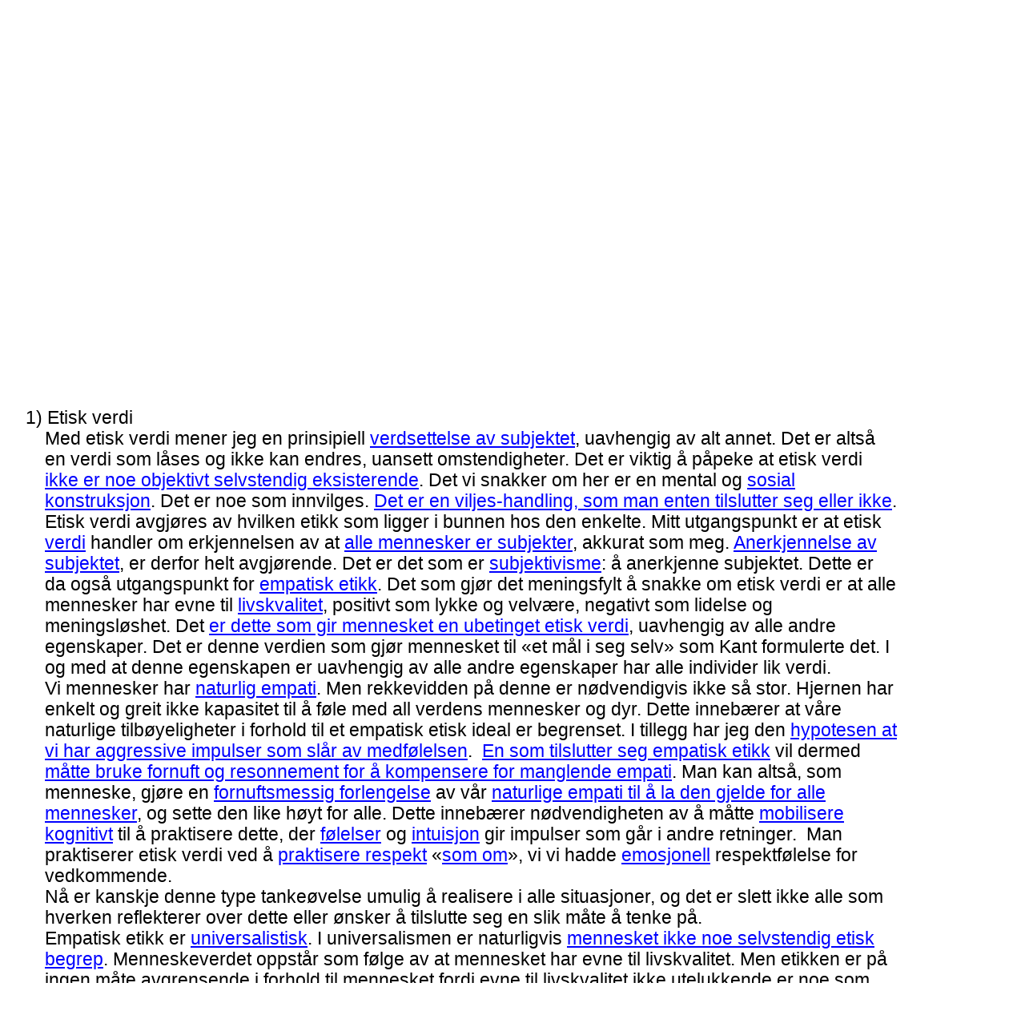

--- FILE ---
content_type: text/html
request_url: https://docs.refleksjonsfilosofi.org/menneskeverd.html
body_size: 28701
content:
<html>

<head>
<meta http-equiv=Content-Type content="text/html; charset=windows-1252">
<meta name=Generator content="Microsoft Word 15 (filtered)">
<style>
<!--
 /* Font Definitions */
 @font-face
	{font-family:"Cambria Math";
	panose-1:2 4 5 3 5 4 6 3 2 4;}
@font-face
	{font-family:Calibri;
	panose-1:2 15 5 2 2 2 4 3 2 4;}
@font-face
	{font-family:Cambria;
	panose-1:2 4 5 3 5 4 6 3 2 4;}
@font-face
	{font-family:"Segoe UI";
	panose-1:2 11 5 2 4 2 4 2 2 3;}
@font-face
	{font-family:Consolas;
	panose-1:2 11 6 9 2 2 4 3 2 4;}
 /* Style Definitions */
 p.MsoNormal, li.MsoNormal, div.MsoNormal
	{margin-top:0cm;
	margin-right:4cm;max-width: 1400px;
	margin-bottom:10.0pt;
	margin-left:0cm;
	line-height:115%;
	font-size:17.0pt;
	font-family:"Calibri",sans-serif;}
h1
	{mso-style-link:"Overskrift 1 Tegn";
	margin-top:24.0pt;
	margin-right:4cm;max-width: 1400px;
	margin-bottom:0cm;
	margin-left:0cm;
	line-height:115%;
	page-break-after:avoid;
	font-size:22.0pt;
	font-family:"Cambria",serif;
	color:#365F91;
	font-weight:bold;}
h2
	{mso-style-link:"Overskrift 2 Tegn";
	margin-top:10.0pt;
	margin-right:4cm;max-width: 1400px;
	margin-bottom:0cm;
	margin-left:0cm;
	line-height:115%;
	page-break-after:avoid;
	font-size:19.0pt;
	font-family:"Cambria",serif;
	color:#4F81BD;
	font-weight:bold;}
h3
	{mso-style-link:"Overskrift 3 Tegn";
	margin-top:2.0pt;
	margin-right:4cm;max-width: 1400px;
	margin-bottom:0cm;
	margin-left:0cm;
	line-height:115%;
	page-break-after:avoid;
	font-size:17.0pt;
	font-family:"Cambria",serif;
	color:#243F60;
	font-weight:normal;}
h4
	{mso-style-link:"Overskrift 4 Tegn";
	margin-top:2.0pt;
	margin-right:4cm;max-width: 1400px;
	margin-bottom:0cm;
	margin-left:0cm;
	line-height:115%;
	page-break-after:avoid;
	font-size:17.0pt;
	font-family:"Cambria",serif;
	color:#365F91;
	font-weight:normal;
	font-style:italic;}
h5
	{mso-style-link:"Overskrift 5 Tegn";
	margin-top:2.0pt;
	margin-right:4cm;max-width: 1400px;
	margin-bottom:0cm;
	margin-left:0cm;
	line-height:115%;
	page-break-after:avoid;
	font-size:17.0pt;
	font-family:"Cambria",serif;
	color:#365F91;
	font-weight:normal;}
h6
	{mso-style-link:"Overskrift 6 Tegn";
	margin-top:2.0pt;
	margin-right:4cm;max-width: 1400px;
	margin-bottom:0cm;
	margin-left:0cm;
	line-height:115%;
	page-break-after:avoid;
	font-size:17.0pt;
	font-family:"Cambria",serif;
	color:#243F60;
	font-weight:normal;}
p.MsoHeading7, li.MsoHeading7, div.MsoHeading7
	{mso-style-link:"Overskrift 7 Tegn";
	margin-top:2.0pt;
	margin-right:4cm;max-width: 1400px;
	margin-bottom:0cm;
	margin-left:0cm;
	line-height:115%;
	page-break-after:avoid;
	font-size:17.0pt;
	font-family:"Cambria",serif;
	color:#243F60;
	font-style:italic;}
p.MsoHeading8, li.MsoHeading8, div.MsoHeading8
	{mso-style-link:"Overskrift 8 Tegn";
	margin-top:2.0pt;
	margin-right:4cm;max-width: 1400px;
	margin-bottom:0cm;
	margin-left:0cm;
	line-height:115%;
	page-break-after:avoid;
	font-size:10.5pt;
	font-family:"Cambria",serif;
	color:#272727;}
p.MsoHeading9, li.MsoHeading9, div.MsoHeading9
	{mso-style-link:"Overskrift 9 Tegn";
	margin-top:2.0pt;
	margin-right:4cm;max-width: 1400px;
	margin-bottom:0cm;
	margin-left:0cm;
	line-height:115%;
	page-break-after:avoid;
	font-size:10.5pt;
	font-family:"Cambria",serif;
	color:#272727;
	font-style:italic;}
p.MsoIndex1, li.MsoIndex1, div.MsoIndex1
	{margin-top:0cm;
	margin-right:4cm;max-width: 1400px;
	margin-bottom:0cm;
	margin-left:11.0pt;
	text-indent:-11.0pt;
	line-height:normal;
	font-size:17.0pt;
	font-family:"Calibri",sans-serif;}
p.MsoIndex2, li.MsoIndex2, div.MsoIndex2
	{margin-top:0cm;
	margin-right:4cm;max-width: 1400px;
	margin-bottom:0cm;
	margin-left:22.0pt;
	text-indent:-11.0pt;
	line-height:normal;
	font-size:17.0pt;
	font-family:"Calibri",sans-serif;}
p.MsoIndex3, li.MsoIndex3, div.MsoIndex3
	{margin-top:0cm;
	margin-right:4cm;max-width: 1400px;
	margin-bottom:0cm;
	margin-left:33.0pt;
	text-indent:-11.0pt;
	line-height:normal;
	font-size:17.0pt;
	font-family:"Calibri",sans-serif;}
p.MsoIndex4, li.MsoIndex4, div.MsoIndex4
	{margin-top:0cm;
	margin-right:4cm;max-width: 1400px;
	margin-bottom:0cm;
	margin-left:44.0pt;
	text-indent:-11.0pt;
	line-height:normal;
	font-size:17.0pt;
	font-family:"Calibri",sans-serif;}
p.MsoIndex5, li.MsoIndex5, div.MsoIndex5
	{margin-top:0cm;
	margin-right:4cm;max-width: 1400px;
	margin-bottom:0cm;
	margin-left:55.0pt;
	text-indent:-11.0pt;
	line-height:normal;
	font-size:17.0pt;
	font-family:"Calibri",sans-serif;}
p.MsoIndex6, li.MsoIndex6, div.MsoIndex6
	{margin-top:0cm;
	margin-right:4cm;max-width: 1400px;
	margin-bottom:0cm;
	margin-left:66.0pt;
	text-indent:-11.0pt;
	line-height:normal;
	font-size:17.0pt;
	font-family:"Calibri",sans-serif;}
p.MsoIndex7, li.MsoIndex7, div.MsoIndex7
	{margin-top:0cm;
	margin-right:4cm;max-width: 1400px;
	margin-bottom:0cm;
	margin-left:77.0pt;
	text-indent:-11.0pt;
	line-height:normal;
	font-size:17.0pt;
	font-family:"Calibri",sans-serif;}
p.MsoIndex8, li.MsoIndex8, div.MsoIndex8
	{margin-top:0cm;
	margin-right:4cm;max-width: 1400px;
	margin-bottom:0cm;
	margin-left:88.0pt;
	text-indent:-11.0pt;
	line-height:normal;
	font-size:17.0pt;
	font-family:"Calibri",sans-serif;}
p.MsoIndex9, li.MsoIndex9, div.MsoIndex9
	{margin-top:0cm;
	margin-right:4cm;max-width: 1400px;
	margin-bottom:0cm;
	margin-left:99.0pt;
	text-indent:-11.0pt;
	line-height:normal;
	font-size:17.0pt;
	font-family:"Calibri",sans-serif;}
p.MsoToc1, li.MsoToc1, div.MsoToc1
	{margin-top:0cm;
	margin-right:4cm;max-width: 1400px;
	margin-bottom:5.0pt;
	margin-left:0cm;
	line-height:115%;
	font-size:17.0pt;
	font-family:"Calibri",sans-serif;}
p.MsoToc2, li.MsoToc2, div.MsoToc2
	{margin-top:0cm;
	margin-right:4cm;max-width: 1400px;
	margin-bottom:5.0pt;
	margin-left:11.0pt;
	line-height:115%;
	font-size:17.0pt;
	font-family:"Calibri",sans-serif;}
p.MsoToc3, li.MsoToc3, div.MsoToc3
	{margin-top:0cm;
	margin-right:4cm;max-width: 1400px;
	margin-bottom:5.0pt;
	margin-left:22.0pt;
	line-height:115%;
	font-size:17.0pt;
	font-family:"Calibri",sans-serif;}
p.MsoToc4, li.MsoToc4, div.MsoToc4
	{margin-top:0cm;
	margin-right:4cm;max-width: 1400px;
	margin-bottom:5.0pt;
	margin-left:33.0pt;
	line-height:115%;
	font-size:17.0pt;
	font-family:"Calibri",sans-serif;}
p.MsoToc5, li.MsoToc5, div.MsoToc5
	{margin-top:0cm;
	margin-right:4cm;max-width: 1400px;
	margin-bottom:5.0pt;
	margin-left:44.0pt;
	line-height:115%;
	font-size:17.0pt;
	font-family:"Calibri",sans-serif;}
p.MsoToc6, li.MsoToc6, div.MsoToc6
	{margin-top:0cm;
	margin-right:4cm;max-width: 1400px;
	margin-bottom:5.0pt;
	margin-left:55.0pt;
	line-height:115%;
	font-size:17.0pt;
	font-family:"Calibri",sans-serif;}
p.MsoToc7, li.MsoToc7, div.MsoToc7
	{margin-top:0cm;
	margin-right:4cm;max-width: 1400px;
	margin-bottom:5.0pt;
	margin-left:66.0pt;
	line-height:115%;
	font-size:17.0pt;
	font-family:"Calibri",sans-serif;}
p.MsoToc8, li.MsoToc8, div.MsoToc8
	{margin-top:0cm;
	margin-right:4cm;max-width: 1400px;
	margin-bottom:5.0pt;
	margin-left:77.0pt;
	line-height:115%;
	font-size:17.0pt;
	font-family:"Calibri",sans-serif;}
p.MsoToc9, li.MsoToc9, div.MsoToc9
	{margin-top:0cm;
	margin-right:4cm;max-width: 1400px;
	margin-bottom:5.0pt;
	margin-left:88.0pt;
	line-height:115%;
	font-size:17.0pt;
	font-family:"Calibri",sans-serif;}
p.MsoNormalIndent, li.MsoNormalIndent, div.MsoNormalIndent
	{margin-top:0cm;
	margin-right:4cm;max-width: 1400px;
	margin-bottom:10.0pt;
	margin-left:35.4pt;
	line-height:115%;
	font-size:17.0pt;
	font-family:"Calibri",sans-serif;}
p.MsoFootnoteText, li.MsoFootnoteText, div.MsoFootnoteText
	{mso-style-link:"Fotnotetekst Tegn";
	margin:0cm;
	line-height:normal;
	font-size:10.0pt;
	font-family:"Calibri",sans-serif;}
p.MsoCommentText, li.MsoCommentText, div.MsoCommentText
	{mso-style-link:"Merknadstekst Tegn";
	margin-top:0cm;
	margin-right:4cm;max-width: 1400px;
	margin-bottom:10.0pt;
	margin-left:0cm;
	line-height:normal;
	font-size:10.0pt;
	font-family:"Calibri",sans-serif;}
p.MsoHeader, li.MsoHeader, div.MsoHeader
	{mso-style-link:"Topptekst Tegn";
	margin:0cm;
	line-height:normal;
	font-size:17.0pt;
	font-family:"Calibri",sans-serif;}
p.MsoFooter, li.MsoFooter, div.MsoFooter
	{mso-style-link:"Bunntekst Tegn";
	margin:0cm;
	line-height:normal;
	font-size:17.0pt;
	font-family:"Calibri",sans-serif;}
p.MsoIndexHeading, li.MsoIndexHeading, div.MsoIndexHeading
	{margin-top:0cm;
	margin-right:4cm;max-width: 1400px;
	margin-bottom:10.0pt;
	margin-left:0cm;
	line-height:115%;
	font-size:17.0pt;
	font-family:"Cambria",serif;
	font-weight:bold;}
p.MsoTof, li.MsoTof, div.MsoTof
	{margin:0cm;
	line-height:115%;
	font-size:17.0pt;
	font-family:"Calibri",sans-serif;}
p.MsoEnvelopeAddress, li.MsoEnvelopeAddress, div.MsoEnvelopeAddress
	{margin-top:0cm;
	margin-right:4cm;max-width: 1400px;
	margin-bottom:0cm;
	margin-left:144.0pt;
	line-height:normal;
	font-size:12.0pt;
	font-family:"Cambria",serif;}
span.MsoFootnoteReference
	{vertical-align:super;}
span.MsoEndnoteReference
	{vertical-align:super;}
p.MsoEndnoteText, li.MsoEndnoteText, div.MsoEndnoteText
	{mso-style-link:"Sluttnotetekst Tegn";
	margin:0cm;
	line-height:normal;
	font-size:10.0pt;
	font-family:"Calibri",sans-serif;}
p.MsoToa, li.MsoToa, div.MsoToa
	{margin-top:0cm;
	margin-right:4cm;max-width: 1400px;
	margin-bottom:0cm;
	margin-left:11.0pt;
	text-indent:-11.0pt;
	line-height:115%;
	font-size:17.0pt;
	font-family:"Calibri",sans-serif;}
p.MsoMacroText, li.MsoMacroText, div.MsoMacroText
	{mso-style-link:"Makrotekst Tegn";
	margin:0cm;
	line-height:115%;
	font-size:10.0pt;
	font-family:Consolas;}
p.MsoToaHeading, li.MsoToaHeading, div.MsoToaHeading
	{margin-top:6.0pt;
	margin-right:4cm;max-width: 1400px;
	margin-bottom:10.0pt;
	margin-left:0cm;
	line-height:115%;
	font-size:12.0pt;
	font-family:"Cambria",serif;
	font-weight:bold;}
p.MsoList, li.MsoList, div.MsoList
	{margin-top:0cm;
	margin-right:4cm;max-width: 1400px;
	margin-bottom:10.0pt;
	margin-left:14.15pt;
	text-indent:-14.15pt;
	line-height:115%;
	font-size:17.0pt;
	font-family:"Calibri",sans-serif;}
p.MsoListCxSpFirst, li.MsoListCxSpFirst, div.MsoListCxSpFirst
	{margin-top:0cm;
	margin-right:4cm;max-width: 1400px;
	margin-bottom:0cm;
	margin-left:14.15pt;
	text-indent:-14.15pt;
	line-height:115%;
	font-size:17.0pt;
	font-family:"Calibri",sans-serif;}
p.MsoListCxSpMiddle, li.MsoListCxSpMiddle, div.MsoListCxSpMiddle
	{margin-top:0cm;
	margin-right:4cm;max-width: 1400px;
	margin-bottom:0cm;
	margin-left:14.15pt;
	text-indent:-14.15pt;
	line-height:115%;
	font-size:17.0pt;
	font-family:"Calibri",sans-serif;}
p.MsoListCxSpLast, li.MsoListCxSpLast, div.MsoListCxSpLast
	{margin-top:0cm;
	margin-right:4cm;max-width: 1400px;
	margin-bottom:10.0pt;
	margin-left:14.15pt;
	text-indent:-14.15pt;
	line-height:115%;
	font-size:17.0pt;
	font-family:"Calibri",sans-serif;}
p.MsoListBullet, li.MsoListBullet, div.MsoListBullet
	{margin-top:0cm;
	margin-right:4cm;max-width: 1400px;
	margin-bottom:10.0pt;
	margin-left:18.0pt;
	text-indent:-18.0pt;
	line-height:115%;
	font-size:17.0pt;
	font-family:"Calibri",sans-serif;}
p.MsoListBulletCxSpFirst, li.MsoListBulletCxSpFirst, div.MsoListBulletCxSpFirst
	{margin-top:0cm;
	margin-right:4cm;max-width: 1400px;
	margin-bottom:0cm;
	margin-left:18.0pt;
	text-indent:-18.0pt;
	line-height:115%;
	font-size:17.0pt;
	font-family:"Calibri",sans-serif;}
p.MsoListBulletCxSpMiddle, li.MsoListBulletCxSpMiddle, div.MsoListBulletCxSpMiddle
	{margin-top:0cm;
	margin-right:4cm;max-width: 1400px;
	margin-bottom:0cm;
	margin-left:18.0pt;
	text-indent:-18.0pt;
	line-height:115%;
	font-size:17.0pt;
	font-family:"Calibri",sans-serif;}
p.MsoListBulletCxSpLast, li.MsoListBulletCxSpLast, div.MsoListBulletCxSpLast
	{margin-top:0cm;
	margin-right:4cm;max-width: 1400px;
	margin-bottom:10.0pt;
	margin-left:18.0pt;
	text-indent:-18.0pt;
	line-height:115%;
	font-size:17.0pt;
	font-family:"Calibri",sans-serif;}
p.MsoListNumber, li.MsoListNumber, div.MsoListNumber
	{margin-top:0cm;
	margin-right:4cm;max-width: 1400px;
	margin-bottom:10.0pt;
	margin-left:18.0pt;
	text-indent:-18.0pt;
	line-height:115%;
	font-size:17.0pt;
	font-family:"Calibri",sans-serif;}
p.MsoListNumberCxSpFirst, li.MsoListNumberCxSpFirst, div.MsoListNumberCxSpFirst
	{margin-top:0cm;
	margin-right:4cm;max-width: 1400px;
	margin-bottom:0cm;
	margin-left:18.0pt;
	text-indent:-18.0pt;
	line-height:115%;
	font-size:17.0pt;
	font-family:"Calibri",sans-serif;}
p.MsoListNumberCxSpMiddle, li.MsoListNumberCxSpMiddle, div.MsoListNumberCxSpMiddle
	{margin-top:0cm;
	margin-right:4cm;max-width: 1400px;
	margin-bottom:0cm;
	margin-left:18.0pt;
	text-indent:-18.0pt;
	line-height:115%;
	font-size:17.0pt;
	font-family:"Calibri",sans-serif;}
p.MsoListNumberCxSpLast, li.MsoListNumberCxSpLast, div.MsoListNumberCxSpLast
	{margin-top:0cm;
	margin-right:4cm;max-width: 1400px;
	margin-bottom:10.0pt;
	margin-left:18.0pt;
	text-indent:-18.0pt;
	line-height:115%;
	font-size:17.0pt;
	font-family:"Calibri",sans-serif;}
p.MsoList2, li.MsoList2, div.MsoList2
	{margin-top:0cm;
	margin-right:4cm;max-width: 1400px;
	margin-bottom:10.0pt;
	margin-left:28.3pt;
	text-indent:-14.15pt;
	line-height:115%;
	font-size:17.0pt;
	font-family:"Calibri",sans-serif;}
p.MsoList2CxSpFirst, li.MsoList2CxSpFirst, div.MsoList2CxSpFirst
	{margin-top:0cm;
	margin-right:4cm;max-width: 1400px;
	margin-bottom:0cm;
	margin-left:28.3pt;
	text-indent:-14.15pt;
	line-height:115%;
	font-size:17.0pt;
	font-family:"Calibri",sans-serif;}
p.MsoList2CxSpMiddle, li.MsoList2CxSpMiddle, div.MsoList2CxSpMiddle
	{margin-top:0cm;
	margin-right:4cm;max-width: 1400px;
	margin-bottom:0cm;
	margin-left:28.3pt;
	text-indent:-14.15pt;
	line-height:115%;
	font-size:17.0pt;
	font-family:"Calibri",sans-serif;}
p.MsoList2CxSpLast, li.MsoList2CxSpLast, div.MsoList2CxSpLast
	{margin-top:0cm;
	margin-right:4cm;max-width: 1400px;
	margin-bottom:10.0pt;
	margin-left:28.3pt;
	text-indent:-14.15pt;
	line-height:115%;
	font-size:17.0pt;
	font-family:"Calibri",sans-serif;}
p.MsoList3, li.MsoList3, div.MsoList3
	{margin-top:0cm;
	margin-right:4cm;max-width: 1400px;
	margin-bottom:10.0pt;
	margin-left:42.45pt;
	text-indent:-14.15pt;
	line-height:115%;
	font-size:17.0pt;
	font-family:"Calibri",sans-serif;}
p.MsoList3CxSpFirst, li.MsoList3CxSpFirst, div.MsoList3CxSpFirst
	{margin-top:0cm;
	margin-right:4cm;max-width: 1400px;
	margin-bottom:0cm;
	margin-left:42.45pt;
	text-indent:-14.15pt;
	line-height:115%;
	font-size:17.0pt;
	font-family:"Calibri",sans-serif;}
p.MsoList3CxSpMiddle, li.MsoList3CxSpMiddle, div.MsoList3CxSpMiddle
	{margin-top:0cm;
	margin-right:4cm;max-width: 1400px;
	margin-bottom:0cm;
	margin-left:42.45pt;
	text-indent:-14.15pt;
	line-height:115%;
	font-size:17.0pt;
	font-family:"Calibri",sans-serif;}
p.MsoList3CxSpLast, li.MsoList3CxSpLast, div.MsoList3CxSpLast
	{margin-top:0cm;
	margin-right:4cm;max-width: 1400px;
	margin-bottom:10.0pt;
	margin-left:42.45pt;
	text-indent:-14.15pt;
	line-height:115%;
	font-size:17.0pt;
	font-family:"Calibri",sans-serif;}
p.MsoList4, li.MsoList4, div.MsoList4
	{margin-top:0cm;
	margin-right:4cm;max-width: 1400px;
	margin-bottom:10.0pt;
	margin-left:56.6pt;
	text-indent:-14.15pt;
	line-height:115%;
	font-size:17.0pt;
	font-family:"Calibri",sans-serif;}
p.MsoList4CxSpFirst, li.MsoList4CxSpFirst, div.MsoList4CxSpFirst
	{margin-top:0cm;
	margin-right:4cm;max-width: 1400px;
	margin-bottom:0cm;
	margin-left:56.6pt;
	text-indent:-14.15pt;
	line-height:115%;
	font-size:17.0pt;
	font-family:"Calibri",sans-serif;}
p.MsoList4CxSpMiddle, li.MsoList4CxSpMiddle, div.MsoList4CxSpMiddle
	{margin-top:0cm;
	margin-right:4cm;max-width: 1400px;
	margin-bottom:0cm;
	margin-left:56.6pt;
	text-indent:-14.15pt;
	line-height:115%;
	font-size:17.0pt;
	font-family:"Calibri",sans-serif;}
p.MsoList4CxSpLast, li.MsoList4CxSpLast, div.MsoList4CxSpLast
	{margin-top:0cm;
	margin-right:4cm;max-width: 1400px;
	margin-bottom:10.0pt;
	margin-left:56.6pt;
	text-indent:-14.15pt;
	line-height:115%;
	font-size:17.0pt;
	font-family:"Calibri",sans-serif;}
p.MsoList5, li.MsoList5, div.MsoList5
	{margin-top:0cm;
	margin-right:4cm;max-width: 1400px;
	margin-bottom:10.0pt;
	margin-left:70.75pt;
	text-indent:-14.15pt;
	line-height:115%;
	font-size:17.0pt;
	font-family:"Calibri",sans-serif;}
p.MsoList5CxSpFirst, li.MsoList5CxSpFirst, div.MsoList5CxSpFirst
	{margin-top:0cm;
	margin-right:4cm;max-width: 1400px;
	margin-bottom:0cm;
	margin-left:70.75pt;
	text-indent:-14.15pt;
	line-height:115%;
	font-size:17.0pt;
	font-family:"Calibri",sans-serif;}
p.MsoList5CxSpMiddle, li.MsoList5CxSpMiddle, div.MsoList5CxSpMiddle
	{margin-top:0cm;
	margin-right:4cm;max-width: 1400px;
	margin-bottom:0cm;
	margin-left:70.75pt;
	text-indent:-14.15pt;
	line-height:115%;
	font-size:17.0pt;
	font-family:"Calibri",sans-serif;}
p.MsoList5CxSpLast, li.MsoList5CxSpLast, div.MsoList5CxSpLast
	{margin-top:0cm;
	margin-right:4cm;max-width: 1400px;
	margin-bottom:10.0pt;
	margin-left:70.75pt;
	text-indent:-14.15pt;
	line-height:115%;
	font-size:17.0pt;
	font-family:"Calibri",sans-serif;}
p.MsoListBullet2, li.MsoListBullet2, div.MsoListBullet2
	{margin-top:0cm;
	margin-right:4cm;max-width: 1400px;
	margin-bottom:10.0pt;
	margin-left:32.15pt;
	text-indent:-18.0pt;
	line-height:115%;
	font-size:17.0pt;
	font-family:"Calibri",sans-serif;}
p.MsoListBullet2CxSpFirst, li.MsoListBullet2CxSpFirst, div.MsoListBullet2CxSpFirst
	{margin-top:0cm;
	margin-right:4cm;max-width: 1400px;
	margin-bottom:0cm;
	margin-left:32.15pt;
	text-indent:-18.0pt;
	line-height:115%;
	font-size:17.0pt;
	font-family:"Calibri",sans-serif;}
p.MsoListBullet2CxSpMiddle, li.MsoListBullet2CxSpMiddle, div.MsoListBullet2CxSpMiddle
	{margin-top:0cm;
	margin-right:4cm;max-width: 1400px;
	margin-bottom:0cm;
	margin-left:32.15pt;
	text-indent:-18.0pt;
	line-height:115%;
	font-size:17.0pt;
	font-family:"Calibri",sans-serif;}
p.MsoListBullet2CxSpLast, li.MsoListBullet2CxSpLast, div.MsoListBullet2CxSpLast
	{margin-top:0cm;
	margin-right:4cm;max-width: 1400px;
	margin-bottom:10.0pt;
	margin-left:32.15pt;
	text-indent:-18.0pt;
	line-height:115%;
	font-size:17.0pt;
	font-family:"Calibri",sans-serif;}
p.MsoListBullet3, li.MsoListBullet3, div.MsoListBullet3
	{margin-top:0cm;
	margin-right:4cm;max-width: 1400px;
	margin-bottom:10.0pt;
	margin-left:46.3pt;
	text-indent:-18.0pt;
	line-height:115%;
	font-size:17.0pt;
	font-family:"Calibri",sans-serif;}
p.MsoListBullet3CxSpFirst, li.MsoListBullet3CxSpFirst, div.MsoListBullet3CxSpFirst
	{margin-top:0cm;
	margin-right:4cm;max-width: 1400px;
	margin-bottom:0cm;
	margin-left:46.3pt;
	text-indent:-18.0pt;
	line-height:115%;
	font-size:17.0pt;
	font-family:"Calibri",sans-serif;}
p.MsoListBullet3CxSpMiddle, li.MsoListBullet3CxSpMiddle, div.MsoListBullet3CxSpMiddle
	{margin-top:0cm;
	margin-right:4cm;max-width: 1400px;
	margin-bottom:0cm;
	margin-left:46.3pt;
	text-indent:-18.0pt;
	line-height:115%;
	font-size:17.0pt;
	font-family:"Calibri",sans-serif;}
p.MsoListBullet3CxSpLast, li.MsoListBullet3CxSpLast, div.MsoListBullet3CxSpLast
	{margin-top:0cm;
	margin-right:4cm;max-width: 1400px;
	margin-bottom:10.0pt;
	margin-left:46.3pt;
	text-indent:-18.0pt;
	line-height:115%;
	font-size:17.0pt;
	font-family:"Calibri",sans-serif;}
p.MsoListBullet4, li.MsoListBullet4, div.MsoListBullet4
	{margin-top:0cm;
	margin-right:4cm;max-width: 1400px;
	margin-bottom:10.0pt;
	margin-left:60.45pt;
	text-indent:-18.0pt;
	line-height:115%;
	font-size:17.0pt;
	font-family:"Calibri",sans-serif;}
p.MsoListBullet4CxSpFirst, li.MsoListBullet4CxSpFirst, div.MsoListBullet4CxSpFirst
	{margin-top:0cm;
	margin-right:4cm;max-width: 1400px;
	margin-bottom:0cm;
	margin-left:60.45pt;
	text-indent:-18.0pt;
	line-height:115%;
	font-size:17.0pt;
	font-family:"Calibri",sans-serif;}
p.MsoListBullet4CxSpMiddle, li.MsoListBullet4CxSpMiddle, div.MsoListBullet4CxSpMiddle
	{margin-top:0cm;
	margin-right:4cm;max-width: 1400px;
	margin-bottom:0cm;
	margin-left:60.45pt;
	text-indent:-18.0pt;
	line-height:115%;
	font-size:17.0pt;
	font-family:"Calibri",sans-serif;}
p.MsoListBullet4CxSpLast, li.MsoListBullet4CxSpLast, div.MsoListBullet4CxSpLast
	{margin-top:0cm;
	margin-right:4cm;max-width: 1400px;
	margin-bottom:10.0pt;
	margin-left:60.45pt;
	text-indent:-18.0pt;
	line-height:115%;
	font-size:17.0pt;
	font-family:"Calibri",sans-serif;}
p.MsoListBullet5, li.MsoListBullet5, div.MsoListBullet5
	{margin-top:0cm;
	margin-right:4cm;max-width: 1400px;
	margin-bottom:10.0pt;
	margin-left:74.6pt;
	text-indent:-18.0pt;
	line-height:115%;
	font-size:17.0pt;
	font-family:"Calibri",sans-serif;}
p.MsoListBullet5CxSpFirst, li.MsoListBullet5CxSpFirst, div.MsoListBullet5CxSpFirst
	{margin-top:0cm;
	margin-right:4cm;max-width: 1400px;
	margin-bottom:0cm;
	margin-left:74.6pt;
	text-indent:-18.0pt;
	line-height:115%;
	font-size:17.0pt;
	font-family:"Calibri",sans-serif;}
p.MsoListBullet5CxSpMiddle, li.MsoListBullet5CxSpMiddle, div.MsoListBullet5CxSpMiddle
	{margin-top:0cm;
	margin-right:4cm;max-width: 1400px;
	margin-bottom:0cm;
	margin-left:74.6pt;
	text-indent:-18.0pt;
	line-height:115%;
	font-size:17.0pt;
	font-family:"Calibri",sans-serif;}
p.MsoListBullet5CxSpLast, li.MsoListBullet5CxSpLast, div.MsoListBullet5CxSpLast
	{margin-top:0cm;
	margin-right:4cm;max-width: 1400px;
	margin-bottom:10.0pt;
	margin-left:74.6pt;
	text-indent:-18.0pt;
	line-height:115%;
	font-size:17.0pt;
	font-family:"Calibri",sans-serif;}
p.MsoListNumber2, li.MsoListNumber2, div.MsoListNumber2
	{margin-top:0cm;
	margin-right:4cm;max-width: 1400px;
	margin-bottom:10.0pt;
	margin-left:32.15pt;
	text-indent:-18.0pt;
	line-height:115%;
	font-size:17.0pt;
	font-family:"Calibri",sans-serif;}
p.MsoListNumber2CxSpFirst, li.MsoListNumber2CxSpFirst, div.MsoListNumber2CxSpFirst
	{margin-top:0cm;
	margin-right:4cm;max-width: 1400px;
	margin-bottom:0cm;
	margin-left:32.15pt;
	text-indent:-18.0pt;
	line-height:115%;
	font-size:17.0pt;
	font-family:"Calibri",sans-serif;}
p.MsoListNumber2CxSpMiddle, li.MsoListNumber2CxSpMiddle, div.MsoListNumber2CxSpMiddle
	{margin-top:0cm;
	margin-right:4cm;max-width: 1400px;
	margin-bottom:0cm;
	margin-left:32.15pt;
	text-indent:-18.0pt;
	line-height:115%;
	font-size:17.0pt;
	font-family:"Calibri",sans-serif;}
p.MsoListNumber2CxSpLast, li.MsoListNumber2CxSpLast, div.MsoListNumber2CxSpLast
	{margin-top:0cm;
	margin-right:4cm;max-width: 1400px;
	margin-bottom:10.0pt;
	margin-left:32.15pt;
	text-indent:-18.0pt;
	line-height:115%;
	font-size:17.0pt;
	font-family:"Calibri",sans-serif;}
p.MsoListNumber3, li.MsoListNumber3, div.MsoListNumber3
	{margin-top:0cm;
	margin-right:4cm;max-width: 1400px;
	margin-bottom:10.0pt;
	margin-left:46.3pt;
	text-indent:-18.0pt;
	line-height:115%;
	font-size:17.0pt;
	font-family:"Calibri",sans-serif;}
p.MsoListNumber3CxSpFirst, li.MsoListNumber3CxSpFirst, div.MsoListNumber3CxSpFirst
	{margin-top:0cm;
	margin-right:4cm;max-width: 1400px;
	margin-bottom:0cm;
	margin-left:46.3pt;
	text-indent:-18.0pt;
	line-height:115%;
	font-size:17.0pt;
	font-family:"Calibri",sans-serif;}
p.MsoListNumber3CxSpMiddle, li.MsoListNumber3CxSpMiddle, div.MsoListNumber3CxSpMiddle
	{margin-top:0cm;
	margin-right:4cm;max-width: 1400px;
	margin-bottom:0cm;
	margin-left:46.3pt;
	text-indent:-18.0pt;
	line-height:115%;
	font-size:17.0pt;
	font-family:"Calibri",sans-serif;}
p.MsoListNumber3CxSpLast, li.MsoListNumber3CxSpLast, div.MsoListNumber3CxSpLast
	{margin-top:0cm;
	margin-right:4cm;max-width: 1400px;
	margin-bottom:10.0pt;
	margin-left:46.3pt;
	text-indent:-18.0pt;
	line-height:115%;
	font-size:17.0pt;
	font-family:"Calibri",sans-serif;}
p.MsoListNumber4, li.MsoListNumber4, div.MsoListNumber4
	{margin-top:0cm;
	margin-right:4cm;max-width: 1400px;
	margin-bottom:10.0pt;
	margin-left:60.45pt;
	text-indent:-18.0pt;
	line-height:115%;
	font-size:17.0pt;
	font-family:"Calibri",sans-serif;}
p.MsoListNumber4CxSpFirst, li.MsoListNumber4CxSpFirst, div.MsoListNumber4CxSpFirst
	{margin-top:0cm;
	margin-right:4cm;max-width: 1400px;
	margin-bottom:0cm;
	margin-left:60.45pt;
	text-indent:-18.0pt;
	line-height:115%;
	font-size:17.0pt;
	font-family:"Calibri",sans-serif;}
p.MsoListNumber4CxSpMiddle, li.MsoListNumber4CxSpMiddle, div.MsoListNumber4CxSpMiddle
	{margin-top:0cm;
	margin-right:4cm;max-width: 1400px;
	margin-bottom:0cm;
	margin-left:60.45pt;
	text-indent:-18.0pt;
	line-height:115%;
	font-size:17.0pt;
	font-family:"Calibri",sans-serif;}
p.MsoListNumber4CxSpLast, li.MsoListNumber4CxSpLast, div.MsoListNumber4CxSpLast
	{margin-top:0cm;
	margin-right:4cm;max-width: 1400px;
	margin-bottom:10.0pt;
	margin-left:60.45pt;
	text-indent:-18.0pt;
	line-height:115%;
	font-size:17.0pt;
	font-family:"Calibri",sans-serif;}
p.MsoListNumber5, li.MsoListNumber5, div.MsoListNumber5
	{margin-top:0cm;
	margin-right:4cm;max-width: 1400px;
	margin-bottom:10.0pt;
	margin-left:74.6pt;
	text-indent:-18.0pt;
	line-height:115%;
	font-size:17.0pt;
	font-family:"Calibri",sans-serif;}
p.MsoListNumber5CxSpFirst, li.MsoListNumber5CxSpFirst, div.MsoListNumber5CxSpFirst
	{margin-top:0cm;
	margin-right:4cm;max-width: 1400px;
	margin-bottom:0cm;
	margin-left:74.6pt;
	text-indent:-18.0pt;
	line-height:115%;
	font-size:17.0pt;
	font-family:"Calibri",sans-serif;}
p.MsoListNumber5CxSpMiddle, li.MsoListNumber5CxSpMiddle, div.MsoListNumber5CxSpMiddle
	{margin-top:0cm;
	margin-right:4cm;max-width: 1400px;
	margin-bottom:0cm;
	margin-left:74.6pt;
	text-indent:-18.0pt;
	line-height:115%;
	font-size:17.0pt;
	font-family:"Calibri",sans-serif;}
p.MsoListNumber5CxSpLast, li.MsoListNumber5CxSpLast, div.MsoListNumber5CxSpLast
	{margin-top:0cm;
	margin-right:4cm;max-width: 1400px;
	margin-bottom:10.0pt;
	margin-left:74.6pt;
	text-indent:-18.0pt;
	line-height:115%;
	font-size:17.0pt;
	font-family:"Calibri",sans-serif;}
p.MsoTitle, li.MsoTitle, div.MsoTitle
	{mso-style-link:"Tittel Tegn";
	margin:0cm;
	line-height:normal;
	font-size:28.0pt;
	font-family:"Cambria",serif;
	letter-spacing:-.5pt;}
p.MsoTitleCxSpFirst, li.MsoTitleCxSpFirst, div.MsoTitleCxSpFirst
	{mso-style-link:"Tittel Tegn";
	margin:0cm;
	line-height:normal;
	font-size:28.0pt;
	font-family:"Cambria",serif;
	letter-spacing:-.5pt;}
p.MsoTitleCxSpMiddle, li.MsoTitleCxSpMiddle, div.MsoTitleCxSpMiddle
	{mso-style-link:"Tittel Tegn";
	margin:0cm;
	line-height:normal;
	font-size:28.0pt;
	font-family:"Cambria",serif;
	letter-spacing:-.5pt;}
p.MsoTitleCxSpLast, li.MsoTitleCxSpLast, div.MsoTitleCxSpLast
	{mso-style-link:"Tittel Tegn";
	margin:0cm;
	line-height:normal;
	font-size:28.0pt;
	font-family:"Cambria",serif;
	letter-spacing:-.5pt;}
p.MsoClosing, li.MsoClosing, div.MsoClosing
	{mso-style-link:"Hilsen Tegn";
	margin-top:0cm;
	margin-right:4cm;max-width: 1400px;
	margin-bottom:0cm;
	margin-left:212.6pt;
	line-height:normal;
	font-size:17.0pt;
	font-family:"Calibri",sans-serif;}
p.MsoSignature, li.MsoSignature, div.MsoSignature
	{mso-style-link:"Underskrift Tegn";
	margin-top:0cm;
	margin-right:4cm;max-width: 1400px;
	margin-bottom:0cm;
	margin-left:212.6pt;
	line-height:normal;
	font-size:17.0pt;
	font-family:"Calibri",sans-serif;}
p.MsoBodyText, li.MsoBodyText, div.MsoBodyText
	{mso-style-link:"Brødtekst Tegn";
	margin-top:0cm;
	margin-right:4cm;max-width: 1400px;
	margin-bottom:6.0pt;
	margin-left:0cm;
	line-height:115%;
	font-size:17.0pt;
	font-family:"Calibri",sans-serif;}
p.MsoBodyTextIndent, li.MsoBodyTextIndent, div.MsoBodyTextIndent
	{mso-style-link:"Brødtekstinnrykk Tegn";
	margin-top:0cm;
	margin-right:4cm;max-width: 1400px;
	margin-bottom:6.0pt;
	margin-left:14.15pt;
	line-height:115%;
	font-size:17.0pt;
	font-family:"Calibri",sans-serif;}
p.MsoListContinue, li.MsoListContinue, div.MsoListContinue
	{margin-top:0cm;
	margin-right:4cm;max-width: 1400px;
	margin-bottom:6.0pt;
	margin-left:14.15pt;
	line-height:115%;
	font-size:17.0pt;
	font-family:"Calibri",sans-serif;}
p.MsoListContinueCxSpFirst, li.MsoListContinueCxSpFirst, div.MsoListContinueCxSpFirst
	{margin-top:0cm;
	margin-right:4cm;max-width: 1400px;
	margin-bottom:0cm;
	margin-left:14.15pt;
	line-height:115%;
	font-size:17.0pt;
	font-family:"Calibri",sans-serif;}
p.MsoListContinueCxSpMiddle, li.MsoListContinueCxSpMiddle, div.MsoListContinueCxSpMiddle
	{margin-top:0cm;
	margin-right:4cm;max-width: 1400px;
	margin-bottom:0cm;
	margin-left:14.15pt;
	line-height:115%;
	font-size:17.0pt;
	font-family:"Calibri",sans-serif;}
p.MsoListContinueCxSpLast, li.MsoListContinueCxSpLast, div.MsoListContinueCxSpLast
	{margin-top:0cm;
	margin-right:4cm;max-width: 1400px;
	margin-bottom:6.0pt;
	margin-left:14.15pt;
	line-height:115%;
	font-size:17.0pt;
	font-family:"Calibri",sans-serif;}
p.MsoListContinue2, li.MsoListContinue2, div.MsoListContinue2
	{margin-top:0cm;
	margin-right:4cm;max-width: 1400px;
	margin-bottom:6.0pt;
	margin-left:28.3pt;
	line-height:115%;
	font-size:17.0pt;
	font-family:"Calibri",sans-serif;}
p.MsoListContinue2CxSpFirst, li.MsoListContinue2CxSpFirst, div.MsoListContinue2CxSpFirst
	{margin-top:0cm;
	margin-right:4cm;max-width: 1400px;
	margin-bottom:0cm;
	margin-left:28.3pt;
	line-height:115%;
	font-size:17.0pt;
	font-family:"Calibri",sans-serif;}
p.MsoListContinue2CxSpMiddle, li.MsoListContinue2CxSpMiddle, div.MsoListContinue2CxSpMiddle
	{margin-top:0cm;
	margin-right:4cm;max-width: 1400px;
	margin-bottom:0cm;
	margin-left:28.3pt;
	line-height:115%;
	font-size:17.0pt;
	font-family:"Calibri",sans-serif;}
p.MsoListContinue2CxSpLast, li.MsoListContinue2CxSpLast, div.MsoListContinue2CxSpLast
	{margin-top:0cm;
	margin-right:4cm;max-width: 1400px;
	margin-bottom:6.0pt;
	margin-left:28.3pt;
	line-height:115%;
	font-size:17.0pt;
	font-family:"Calibri",sans-serif;}
p.MsoListContinue3, li.MsoListContinue3, div.MsoListContinue3
	{margin-top:0cm;
	margin-right:4cm;max-width: 1400px;
	margin-bottom:6.0pt;
	margin-left:42.45pt;
	line-height:115%;
	font-size:17.0pt;
	font-family:"Calibri",sans-serif;}
p.MsoListContinue3CxSpFirst, li.MsoListContinue3CxSpFirst, div.MsoListContinue3CxSpFirst
	{margin-top:0cm;
	margin-right:4cm;max-width: 1400px;
	margin-bottom:0cm;
	margin-left:42.45pt;
	line-height:115%;
	font-size:17.0pt;
	font-family:"Calibri",sans-serif;}
p.MsoListContinue3CxSpMiddle, li.MsoListContinue3CxSpMiddle, div.MsoListContinue3CxSpMiddle
	{margin-top:0cm;
	margin-right:4cm;max-width: 1400px;
	margin-bottom:0cm;
	margin-left:42.45pt;
	line-height:115%;
	font-size:17.0pt;
	font-family:"Calibri",sans-serif;}
p.MsoListContinue3CxSpLast, li.MsoListContinue3CxSpLast, div.MsoListContinue3CxSpLast
	{margin-top:0cm;
	margin-right:4cm;max-width: 1400px;
	margin-bottom:6.0pt;
	margin-left:42.45pt;
	line-height:115%;
	font-size:17.0pt;
	font-family:"Calibri",sans-serif;}
p.MsoListContinue4, li.MsoListContinue4, div.MsoListContinue4
	{margin-top:0cm;
	margin-right:4cm;max-width: 1400px;
	margin-bottom:6.0pt;
	margin-left:56.6pt;
	line-height:115%;
	font-size:17.0pt;
	font-family:"Calibri",sans-serif;}
p.MsoListContinue4CxSpFirst, li.MsoListContinue4CxSpFirst, div.MsoListContinue4CxSpFirst
	{margin-top:0cm;
	margin-right:4cm;max-width: 1400px;
	margin-bottom:0cm;
	margin-left:56.6pt;
	line-height:115%;
	font-size:17.0pt;
	font-family:"Calibri",sans-serif;}
p.MsoListContinue4CxSpMiddle, li.MsoListContinue4CxSpMiddle, div.MsoListContinue4CxSpMiddle
	{margin-top:0cm;
	margin-right:4cm;max-width: 1400px;
	margin-bottom:0cm;
	margin-left:56.6pt;
	line-height:115%;
	font-size:17.0pt;
	font-family:"Calibri",sans-serif;}
p.MsoListContinue4CxSpLast, li.MsoListContinue4CxSpLast, div.MsoListContinue4CxSpLast
	{margin-top:0cm;
	margin-right:4cm;max-width: 1400px;
	margin-bottom:6.0pt;
	margin-left:56.6pt;
	line-height:115%;
	font-size:17.0pt;
	font-family:"Calibri",sans-serif;}
p.MsoListContinue5, li.MsoListContinue5, div.MsoListContinue5
	{margin-top:0cm;
	margin-right:4cm;max-width: 1400px;
	margin-bottom:6.0pt;
	margin-left:70.75pt;
	line-height:115%;
	font-size:17.0pt;
	font-family:"Calibri",sans-serif;}
p.MsoListContinue5CxSpFirst, li.MsoListContinue5CxSpFirst, div.MsoListContinue5CxSpFirst
	{margin-top:0cm;
	margin-right:4cm;max-width: 1400px;
	margin-bottom:0cm;
	margin-left:70.75pt;
	line-height:115%;
	font-size:17.0pt;
	font-family:"Calibri",sans-serif;}
p.MsoListContinue5CxSpMiddle, li.MsoListContinue5CxSpMiddle, div.MsoListContinue5CxSpMiddle
	{margin-top:0cm;
	margin-right:4cm;max-width: 1400px;
	margin-bottom:0cm;
	margin-left:70.75pt;
	line-height:115%;
	font-size:17.0pt;
	font-family:"Calibri",sans-serif;}
p.MsoListContinue5CxSpLast, li.MsoListContinue5CxSpLast, div.MsoListContinue5CxSpLast
	{margin-top:0cm;
	margin-right:4cm;max-width: 1400px;
	margin-bottom:6.0pt;
	margin-left:70.75pt;
	line-height:115%;
	font-size:17.0pt;
	font-family:"Calibri",sans-serif;}
p.MsoMessageHeader, li.MsoMessageHeader, div.MsoMessageHeader
	{mso-style-link:"Meldingshode Tegn";
	margin-top:0cm;
	margin-right:4cm;max-width: 1400px;
	margin-bottom:0cm;
	margin-left:2.0cm;
	text-indent:-2.0cm;
	line-height:normal;
	background:#CCCCCC;
	border:none;
	padding:0cm;
	font-size:12.0pt;
	font-family:"Cambria",serif;}
p.MsoSubtitle, li.MsoSubtitle, div.MsoSubtitle
	{mso-style-link:"Undertittel Tegn";
	margin-top:0cm;
	margin-right:4cm;max-width: 1400px;
	margin-bottom:8.0pt;
	margin-left:0cm;
	line-height:115%;
	font-size:11.0pt;
	font-family:"Calibri",sans-serif;
	color:#5A5A5A;
	letter-spacing:.75pt;}
p.MsoSalutation, li.MsoSalutation, div.MsoSalutation
	{mso-style-link:"Innledende hilsen Tegn";
	margin-top:0cm;
	margin-right:4cm;max-width: 1400px;
	margin-bottom:10.0pt;
	margin-left:0cm;
	line-height:115%;
	font-size:17.0pt;
	font-family:"Calibri",sans-serif;}
p.MsoDate, li.MsoDate, div.MsoDate
	{mso-style-link:"Dato Tegn";
	margin-top:0cm;
	margin-right:4cm;max-width: 1400px;
	margin-bottom:10.0pt;
	margin-left:0cm;
	line-height:115%;
	font-size:17.0pt;
	font-family:"Calibri",sans-serif;}
p.MsoBodyTextFirstIndent, li.MsoBodyTextFirstIndent, div.MsoBodyTextFirstIndent
	{mso-style-link:"Brødtekst - første innrykk Tegn";
	margin-top:0cm;
	margin-right:4cm;max-width: 1400px;
	margin-bottom:10.0pt;
	margin-left:0cm;
	text-indent:18.0pt;
	line-height:115%;
	font-size:17.0pt;
	font-family:"Calibri",sans-serif;}
p.MsoBodyTextFirstIndent2, li.MsoBodyTextFirstIndent2, div.MsoBodyTextFirstIndent2
	{mso-style-link:"Brødtekst - første innrykk 2 Tegn";
	margin-top:0cm;
	margin-right:4cm;max-width: 1400px;
	margin-bottom:10.0pt;
	margin-left:18.0pt;
	text-indent:18.0pt;
	line-height:115%;
	font-size:17.0pt;
	font-family:"Calibri",sans-serif;}
p.MsoNoteHeading, li.MsoNoteHeading, div.MsoNoteHeading
	{mso-style-link:"Notatoverskrift Tegn";
	margin:0cm;
	line-height:normal;
	font-size:17.0pt;
	font-family:"Calibri",sans-serif;}
p.MsoBodyText2, li.MsoBodyText2, div.MsoBodyText2
	{mso-style-link:"Brødtekst 2 Tegn";
	margin-top:0cm;
	margin-right:4cm;max-width: 1400px;
	margin-bottom:6.0pt;
	margin-left:0cm;
	line-height:200%;
	font-size:17.0pt;
	font-family:"Calibri",sans-serif;}
p.MsoBodyText3, li.MsoBodyText3, div.MsoBodyText3
	{mso-style-link:"Brødtekst 3 Tegn";
	margin-top:0cm;
	margin-right:4cm;max-width: 1400px;
	margin-bottom:6.0pt;
	margin-left:0cm;
	line-height:115%;
	font-size:8.0pt;
	font-family:"Calibri",sans-serif;}
p.MsoBodyTextIndent2, li.MsoBodyTextIndent2, div.MsoBodyTextIndent2
	{mso-style-link:"Brødtekstinnrykk 2 Tegn";
	margin-top:0cm;
	margin-right:4cm;max-width: 1400px;
	margin-bottom:6.0pt;
	margin-left:14.15pt;
	line-height:200%;
	font-size:17.0pt;
	font-family:"Calibri",sans-serif;}
p.MsoBodyTextIndent3, li.MsoBodyTextIndent3, div.MsoBodyTextIndent3
	{mso-style-link:"Brødtekstinnrykk 3 Tegn";
	margin-top:0cm;
	margin-right:4cm;max-width: 1400px;
	margin-bottom:6.0pt;
	margin-left:14.15pt;
	line-height:115%;
	font-size:8.0pt;
	font-family:"Calibri",sans-serif;}
a:link, span.MsoHyperlink
	{color:blue;
	text-decoration:underline;}
a:visited, span.MsoHyperlinkFollowed
	{color:purple;
	text-decoration:underline;}
p.MsoDocumentMap, li.MsoDocumentMap, div.MsoDocumentMap
	{mso-style-link:"Dokumentkart Tegn";
	margin:0cm;
	line-height:normal;
	font-size:8.0pt;
	font-family:"Segoe UI",sans-serif;}
p.MsoPlainText, li.MsoPlainText, div.MsoPlainText
	{mso-style-link:"Ren tekst Tegn";
	margin:0cm;
	line-height:normal;
	font-size:10.5pt;
	font-family:Consolas;}
p.MsoAutoSig, li.MsoAutoSig, div.MsoAutoSig
	{mso-style-link:"E-postsignatur Tegn";
	margin:0cm;
	line-height:normal;
	font-size:17.0pt;
	font-family:"Calibri",sans-serif;}
p
	{margin-top:0cm;
	margin-right:4cm;max-width: 1400px;
	margin-bottom:10.0pt;
	margin-left:0cm;
	line-height:115%;
	font-size:12.0pt;
	font-family:"Times New Roman",serif;}
address
	{mso-style-link:"HTML-adresse Tegn";
	margin:0cm;
	line-height:normal;
	font-size:17.0pt;
	font-family:"Calibri",sans-serif;
	font-style:italic;}
code
	{font-family:Consolas;}
kbd
	{font-family:Consolas;}
pre
	{mso-style-link:"HTML-forhåndsformatert Tegn";
	margin:0cm;
	line-height:normal;
	font-size:10.0pt;
	font-family:Consolas;}
samp
	{font-family:Consolas;}
tt
	{font-family:Consolas;}
p.MsoCommentSubject, li.MsoCommentSubject, div.MsoCommentSubject
	{mso-style-link:"Kommentaremne Tegn";
	margin-top:0cm;
	margin-right:4cm;max-width: 1400px;
	margin-bottom:10.0pt;
	margin-left:0cm;
	line-height:normal;
	font-size:10.0pt;
	font-family:"Calibri",sans-serif;
	font-weight:bold;}
span.MsoPlaceholderText
	{color:#666666;}
p.MsoNoSpacing, li.MsoNoSpacing, div.MsoNoSpacing
	{margin:0cm;
	line-height:normal;
	font-size:11.0pt;
	font-family:"Calibri",sans-serif;}
p.MsoListParagraph, li.MsoListParagraph, div.MsoListParagraph
	{margin-top:0cm;
	margin-right:4cm;max-width: 1400px;
	margin-bottom:10.0pt;
	margin-left:36.0pt;
	line-height:115%;
	font-size:17.0pt;
	font-family:"Calibri",sans-serif;}
p.MsoListParagraphCxSpFirst, li.MsoListParagraphCxSpFirst, div.MsoListParagraphCxSpFirst
	{margin-top:0cm;
	margin-right:4cm;max-width: 1400px;
	margin-bottom:0cm;
	margin-left:36.0pt;
	line-height:115%;
	font-size:17.0pt;
	font-family:"Calibri",sans-serif;}
p.MsoListParagraphCxSpMiddle, li.MsoListParagraphCxSpMiddle, div.MsoListParagraphCxSpMiddle
	{margin-top:0cm;
	margin-right:4cm;max-width: 1400px;
	margin-bottom:0cm;
	margin-left:36.0pt;
	line-height:115%;
	font-size:17.0pt;
	font-family:"Calibri",sans-serif;}
p.MsoListParagraphCxSpLast, li.MsoListParagraphCxSpLast, div.MsoListParagraphCxSpLast
	{margin-top:0cm;
	margin-right:4cm;max-width: 1400px;
	margin-bottom:10.0pt;
	margin-left:36.0pt;
	line-height:115%;
	font-size:17.0pt;
	font-family:"Calibri",sans-serif;}
p.MsoQuote, li.MsoQuote, div.MsoQuote
	{mso-style-link:"Sitat Tegn";
	margin-top:10.0pt;
	margin-right:43.2pt;
	margin-bottom:8.0pt;
	margin-left:43.2pt;
	text-align:center;
	line-height:115%;
	font-size:17.0pt;
	font-family:"Calibri",sans-serif;
	color:#404040;
	font-style:italic;}
p.MsoIntenseQuote, li.MsoIntenseQuote, div.MsoIntenseQuote
	{mso-style-link:"Sterkt sitat Tegn";
	margin-top:18.0pt;
	margin-right:43.2pt;
	margin-bottom:18.0pt;
	margin-left:43.2pt;
	text-align:center;
	line-height:115%;
	border:none;
	padding:0cm;
	font-size:17.0pt;
	font-family:"Calibri",sans-serif;
	color:#4F81BD;
	font-style:italic;}
span.MsoSubtleEmphasis
	{color:#404040;
	font-style:italic;}
span.MsoIntenseEmphasis
	{color:#4F81BD;
	font-style:italic;}
span.MsoSubtleReference
	{font-variant:small-caps;
	color:#5A5A5A;}
span.MsoIntenseReference
	{font-variant:small-caps;
	color:#4F81BD;
	letter-spacing:.25pt;
	font-weight:bold;}
p.MsoTocHeading, li.MsoTocHeading, div.MsoTocHeading
	{margin-top:12.0pt;
	margin-right:4cm;max-width: 1400px;
	margin-bottom:0cm;
	margin-left:0cm;
	line-height:115%;
	page-break-after:avoid;
	font-size:16.0pt;
	font-family:"Cambria",serif;
	color:#365F91;}
span.MsoSmartlink
	{color:blue;
	background:#F3F2F1;
	text-decoration:underline;}
span.Overskrift1Tegn
	{mso-style-name:"Overskrift 1 Tegn";
	mso-style-link:"Overskrift 1";
	font-family:"Cambria",serif;
	color:#365F91;
	font-weight:bold;}
span.Overskrift2Tegn
	{mso-style-name:"Overskrift 2 Tegn";
	mso-style-link:"Overskrift 2";
	font-family:"Cambria",serif;
	color:#4F81BD;
	font-weight:bold;}
span.Overskrift3Tegn
	{mso-style-name:"Overskrift 3 Tegn";
	mso-style-link:"Overskrift 3";
	font-family:"Cambria",serif;
	color:#243F60;}
span.TittelTegn
	{mso-style-name:"Tittel Tegn";
	mso-style-link:Tittel;
	font-family:"Cambria",serif;
	letter-spacing:-.5pt;}
span.BrdtekstTegn
	{mso-style-name:"Brødtekst Tegn";
	mso-style-link:Brødtekst;}
span.Brdtekst-frsteinnrykkTegn
	{mso-style-name:"Brødtekst - første innrykk Tegn";
	mso-style-link:"Brødtekst - første innrykk";}
span.BrdtekstinnrykkTegn
	{mso-style-name:"Brødtekstinnrykk Tegn";
	mso-style-link:Brødtekstinnrykk;}
span.Brdtekst-frsteinnrykk2Tegn
	{mso-style-name:"Brødtekst - første innrykk 2 Tegn";
	mso-style-link:"Brødtekst - første innrykk 2";}
span.Brdtekst2Tegn
	{mso-style-name:"Brødtekst 2 Tegn";
	mso-style-link:"Brødtekst 2";}
span.Brdtekst3Tegn
	{mso-style-name:"Brødtekst 3 Tegn";
	mso-style-link:"Brødtekst 3";}
span.Brdtekstinnrykk2Tegn
	{mso-style-name:"Brødtekstinnrykk 2 Tegn";
	mso-style-link:"Brødtekstinnrykk 2";}
span.Brdtekstinnrykk3Tegn
	{mso-style-name:"Brødtekstinnrykk 3 Tegn";
	mso-style-link:"Brødtekstinnrykk 3";}
span.BunntekstTegn
	{mso-style-name:"Bunntekst Tegn";
	mso-style-link:Bunntekst;}
span.DatoTegn
	{mso-style-name:"Dato Tegn";
	mso-style-link:Dato;}
span.DokumentkartTegn
	{mso-style-name:"Dokumentkart Tegn";
	mso-style-link:Dokumentkart;
	font-family:"Segoe UI",sans-serif;}
span.E-postsignaturTegn
	{mso-style-name:"E-postsignatur Tegn";
	mso-style-link:E-postsignatur;}
span.FotnotetekstTegn
	{mso-style-name:"Fotnotetekst Tegn";
	mso-style-link:Fotnotetekst;}
span.HilsenTegn
	{mso-style-name:"Hilsen Tegn";
	mso-style-link:Hilsen;}
span.HTML-adresseTegn
	{mso-style-name:"HTML-adresse Tegn";
	mso-style-link:HTML-adresse;
	font-style:italic;}
span.HTML-forhndsformatertTegn
	{mso-style-name:"HTML-forhåndsformatert Tegn";
	mso-style-link:HTML-forhåndsformatert;
	font-family:Consolas;}
span.InnledendehilsenTegn
	{mso-style-name:"Innledende hilsen Tegn";
	mso-style-link:"Innledende hilsen";}
span.MerknadstekstTegn
	{mso-style-name:"Merknadstekst Tegn";
	mso-style-link:Merknadstekst;}
span.KommentaremneTegn
	{mso-style-name:"Kommentaremne Tegn";
	mso-style-link:Kommentaremne;
	font-weight:bold;}
span.MakrotekstTegn
	{mso-style-name:"Makrotekst Tegn";
	mso-style-link:Makrotekst;
	font-family:Consolas;}
span.MeldingshodeTegn
	{mso-style-name:"Meldingshode Tegn";
	mso-style-link:Meldingshode;
	font-family:"Cambria",serif;
	background:#CCCCCC;}
span.NotatoverskriftTegn
	{mso-style-name:"Notatoverskrift Tegn";
	mso-style-link:Notatoverskrift;}
span.Overskrift4Tegn
	{mso-style-name:"Overskrift 4 Tegn";
	mso-style-link:"Overskrift 4";
	font-family:"Cambria",serif;
	color:#365F91;
	font-style:italic;}
span.Overskrift5Tegn
	{mso-style-name:"Overskrift 5 Tegn";
	mso-style-link:"Overskrift 5";
	font-family:"Cambria",serif;
	color:#365F91;}
span.Overskrift6Tegn
	{mso-style-name:"Overskrift 6 Tegn";
	mso-style-link:"Overskrift 6";
	font-family:"Cambria",serif;
	color:#243F60;}
span.Overskrift7Tegn
	{mso-style-name:"Overskrift 7 Tegn";
	mso-style-link:"Overskrift 7";
	font-family:"Cambria",serif;
	color:#243F60;
	font-style:italic;}
span.Overskrift8Tegn
	{mso-style-name:"Overskrift 8 Tegn";
	mso-style-link:"Overskrift 8";
	font-family:"Cambria",serif;
	color:#272727;}
span.Overskrift9Tegn
	{mso-style-name:"Overskrift 9 Tegn";
	mso-style-link:"Overskrift 9";
	font-family:"Cambria",serif;
	color:#272727;
	font-style:italic;}
span.RentekstTegn
	{mso-style-name:"Ren tekst Tegn";
	mso-style-link:"Ren tekst";
	font-family:Consolas;}
span.SitatTegn
	{mso-style-name:"Sitat Tegn";
	mso-style-link:Sitat;
	color:#404040;
	font-style:italic;}
span.SluttnotetekstTegn
	{mso-style-name:"Sluttnotetekst Tegn";
	mso-style-link:Sluttnotetekst;}
span.SterktsitatTegn
	{mso-style-name:"Sterkt sitat Tegn";
	mso-style-link:"Sterkt sitat";
	color:#4F81BD;
	font-style:italic;}
span.TopptekstTegn
	{mso-style-name:"Topptekst Tegn";
	mso-style-link:Topptekst;}
span.UnderskriftTegn
	{mso-style-name:"Underskrift Tegn";
	mso-style-link:Underskrift;}
span.UndertittelTegn
	{mso-style-name:"Undertittel Tegn";
	mso-style-link:Undertittel;
	font-family:"Times New Roman",serif;
	color:#5A5A5A;
	letter-spacing:.75pt;}
.MsoChpDefault
	{font-family:"Calibri",sans-serif;}
.MsoPapDefault
	{margin-bottom:10.0pt;
	line-height:115%;}
@page WordSection1
	{size:595.3pt 841.9pt;
	margin:70.85pt 70.85pt 70.85pt 70.85pt;}
div.WordSection1
	{page:WordSection1;}
 /* List Definitions */
 ol
	{margin-bottom:0cm;}
ul
	{margin-bottom:0cm;}
-->
</style>

</head>

<body lang=NO-BOK link=blue vlink=purple style='word-wrap:break-word'>
<div id="nav" style="color:#0000FF" align=Center>
<table border="0" style="width:100%" bgcolor="#80b3ff">
  <col width="60%">
  <col width="20%">
<col width="20%">
<tr>
<td height="1">
   <a href="https://www.refleksjonsfilosofi.org/index.html"><img src="bannerfans_16759661--3-.png" title="Til hovedsiden"  /></a>
</td>
<td>

</td>		

<td>
<a href="https://docs.refleksjonsfilosofi.org/MainIndex.html">Filosofibiblioteket</a> <br>
<a href="https://blog.refleksjonsfilosofi.org/om-meg/">Om meg</a> <br>

<a href="https://www.refleksjonsfilosofi.org/openmydoc.asp?dn=menneskeverd_index.html">Bokmerker i dette dokumentet</a>
</td>
</tr>
 
</table>
</div>

<div class=WordSection1>

<div style='border:none;border-bottom:solid #4F81BD 1.0pt;padding:0cm 0cm 4.0pt 0cm'>

<p class=MsoTitle style='margin-bottom:15.0pt;border:none;padding:0cm'><span
style='font-size:26.0pt;color:#17365D;letter-spacing:.25pt'>Menneskeverd</span></p>

</div>

<h1>Generelt om menneskeverd</h1>

<p class=MsoNormal><a
href="https://www.refleksjonsfilosofi.org/openmydoc.asp?dn=Verditeori.html&bm=">Subjektivistisk
verditeori</a> definerer verdi som det som må til for at man skal kunne
foretrekke noe foran noe annet. Jeg påviser subjektiviteten i dette  <a
href="https://www.refleksjonsfilosofi.org/openmydoc.asp?dn=Slutninger%20og%20beslutninger.html&bm=">her</a>.
Uten at det er noen som verdsetter er det meningsløst å snakke om at noe har
verdi. Vår evne til å verdsette har <a
href="https://www.refleksjonsfilosofi.org/openmydoc.asp?dn=Fra%20gener%20til%20atferd.html&bm=">opphav
i våre følelser</a> og danner den ene av <a
href="https://www.refleksjonsfilosofi.org/openmydoc.asp?dn=Atferdsdualisme.html&bm=">to
dimisjoner</a> i forhold til <a
href="https://www.refleksjonsfilosofi.org/openmydoc.asp?dn=Beslutningsteori.html&bm=">rasjonelle
beslutninger</a>. Dette leder til at ideen om <a
href="https://www.refleksjonsfilosofi.org/openmydoc.asp?dn=Analytisk%20etikk.html&bm=Hva_Objektiv_Moral_Egentlig_Er">objektive
verdier forkastes</a>. Men vil ikke det undergrave en egenskap vi gjerne skulle
hatt tilgang til når det kommer til menneskeverd? Det er ikke vanskelig å se
denne dimensjonen. Problemet er at objektive verdier fremstår umulig. Når
menneskeverd skal etableres mellom oss, kan vi ikke starte med en falsk
antagelse om noe som ikke er. Det vil i alle fall ikke skape respekt. Vi må
starte med en fot i bakken, og erkjennelsen av at slik er det.<br>
Hva er det så ved mennesker som gir verdi? Det kommer som sagt an på subjektet
som verdsetter. Her har jeg undersøkt tre forskjellige måter å verdsette
mennesker på:</p>

<p class=MsoListParagraphCxSpFirst style='text-indent:-18.0pt'><a
name="Etisk_verdi"></h1>1)<span style='font:7.0pt "Times New Roman"'>&nbsp;&nbsp;
</span>Etisk verdi<br>
Med etisk verdi mener jeg en prinsipiell <a
href="https://www.refleksjonsfilosofi.org/openmydoc.asp?dn=Det%20nakne%20mennesket.html&bm=Subjekt">verdsettelse
av subjektet</a>, uavhengig av alt annet. Det er altså en verdi som låses og
ikke kan endres, uansett omstendigheter. Det er viktig å påpeke at etisk verdi <a
href="https://www.refleksjonsfilosofi.org/openmydoc.asp?dn=Metafysikk%20Guide.html&bm=">ikke
er noe objektivt selvstendig eksisterende</a>. Det vi snakker om her er en mental
og <a
href="https://www.refleksjonsfilosofi.org/openmydoc.asp?dn=Det%20sosiale%20spill.html&bm=Sosiale_Konstruksjoner">sosial
konstruksjon</a>. Det er noe som innvilges. <a
href="https://www.refleksjonsfilosofi.org/openmydoc.asp?dn=Er%20det%20mulig%20å%20velge%20seg%20en%20etikk.html&bm=Å_tilslutte_seg_en_moralsk_standard">Det
er en viljes-handling, som man enten tilslutter seg eller ikke</a>. <br>
Etisk verdi avgjøres av hvilken etikk som ligger i bunnen hos den enkelte. Mitt
utgangspunkt er at etisk <a
href="https://www.refleksjonsfilosofi.org/openmydoc.asp?dn=Verditeori.html&bm=">verdi</a>
handler om erkjennelsen av at <a
href="https://www.refleksjonsfilosofi.org/openmydoc.asp?dn=Det%20nakne%20mennesket.html&bm=Subjekt">alle
mennesker er subjekter</a>, akkurat som meg. <a
href="https://www.refleksjonsfilosofi.org/openmydoc.asp?dn=det%20forståelsesfulle%20mennesket.html&bm=Å_se_et_annet_menneske">Anerkjennelse
av subjektet</a>, er derfor helt avgjørende. Det er det som er <a
href="https://www.refleksjonsfilosofi.org/openmydoc.asp?dn=Subjektivistisk%20filosofi.html&bm=">subjektivisme</a>:
å anerkjenne subjektet. Dette er da også utgangspunkt for <a
href="https://www.refleksjonsfilosofi.org/openmydoc.asp?dn=Fra%20Analytisk%20etikk%20til%20empatisk%20etikk.html&bm=">empatisk
etikk</a>. Det som gjør det meningsfylt å snakke om etisk verdi er at alle
mennesker har evne til <a
href="https://www.refleksjonsfilosofi.org/openmydoc.asp?dn=Livskvalitet.html&bm=">livskvalitet</a>,
positivt som lykke og velvære, negativt som lidelse og meningsløshet. Det <a
href="https://www.refleksjonsfilosofi.org/openmydoc.asp?dn=Etikk%20generelt.html&bm=Hvem_Er_Min_Neste">er
dette som gir mennesket en ubetinget etisk verdi</a>, uavhengig av alle andre
egenskaper. Det er denne verdien som gjør mennesket til «et mål i seg selv» som
Kant formulerte det. I og med at denne egenskapen er uavhengig av alle andre
egenskaper har alle individer lik verdi.<br>
Vi mennesker har <a href="https://www.refleksjonsfilosofi.org/openmydoc.asp?dn=Empati.html&bm=">naturlig
empati</a>. Men rekkevidden på denne er nødvendigvis ikke så stor. Hjernen har
enkelt og greit ikke kapasitet til å føle med all verdens mennesker og dyr.
Dette innebærer at våre naturlige tilbøyeligheter i forhold til et empatisk
etisk ideal er begrenset. I tillegg har jeg den <a
href="https://www.refleksjonsfilosofi.org/openmydoc.asp?dn=Det%20sinte%20mennesket.html&bm=Aggresjon_kontra_Empati">hypotesen
at vi har aggressive impulser som slår av medfølelsen</a>.  <a
href="https://www.refleksjonsfilosofi.org/openmydoc.asp?dn=Er%20det%20mulig%20å%20velge%20seg%20en%20etikk.html&bm=">En
som tilslutter seg empatisk etikk</a> vil dermed <a
href="https://www.refleksjonsfilosofi.org/openmydoc.asp?dn=Fra%20Analytisk%20etikk%20til%20empatisk%20etikk.html&bm=Kalde_rettigheter">måtte
bruke fornuft og resonnement for å kompensere for manglende empati</a>. Man kan
altså, som menneske, gjøre en <a
href="https://www.refleksjonsfilosofi.org/openmydoc.asp?dn=Fornuften.html&bm=Kognitiv_mobilisering">fornuftsmessig
forlengelse</a> av vår <a
href="https://www.refleksjonsfilosofi.org/openmydoc.asp?dn=fornuften.html&bm=Som_Om">naturlige
empati til å la den gjelde for alle mennesker</a>, og sette den like høyt for
alle. Dette innebærer nødvendigheten av å måtte <a
href="https://www.refleksjonsfilosofi.org/openmydoc.asp?dn=Fornuften.html&bm=">mobilisere
kognitivt</a> til å praktisere dette, der <a
href="https://www.refleksjonsfilosofi.org/openmydoc.asp?dn=Hva%20er%20følelser%20eller%20emosjoner.html&bm=">følelser</a>
og <a href="https://www.refleksjonsfilosofi.org/openmydoc.asp?dn=Intuisjon.html&bm=">intuisjon</a>
gir impulser som går i andre retninger.  Man praktiserer etisk verdi ved å <a
href="https://www.refleksjonsfilosofi.org/openmydoc.asp?dn=Respekt.html&bm=">praktisere
respekt</a> «<a
href="https://www.refleksjonsfilosofi.org/openmydoc.asp?dn=fornuften.html&bm=Som_Om">som
om</a>», vi vi hadde <a
href="https://www.refleksjonsfilosofi.org/openmydoc.asp?dn=hva%20er%20følelser%20eller%20emosjoner.html&bm=">emosjonell</a>
respektfølelse for vedkommende.<br>
Nå er kanskje denne type tankeøvelse umulig å realisere i alle situasjoner, og
det er slett ikke alle som hverken reflekterer over dette eller ønsker å
tilslutte seg en slik måte å tenke på.<br>
Empatisk etikk er <a
href="https://www.refleksjonsfilosofi.org/openmydoc.asp?dn=Fra%20Analytisk%20etikk%20til%20empatisk%20etikk.html&bm=Etikken_skal_Være_Universal">universalistisk</a>.
I universalismen er naturligvis <a
href="https://www.refleksjonsfilosofi.org/openmydoc.asp?dn=Kan%20menneskets%20særstilling%20begrunnes%20logisk.html&bm=">mennesket
ikke noe selvstendig etisk begrep</a>. Menneskeverdet oppstår som følge av at
mennesket har evne til livskvalitet. Men etikken er på ingen måte avgrensende i
forhold til mennesket fordi evne til livskvalitet ikke utelukkende er noe som
tilhører mennesket. Vi har all god grunn til å tenke at dyr også har samme
evnen. Kanskje kan man i fremtiden også utvikle roboter eller datasystemer med
samme evnen. Og selvsagt er den etikken også fullt ut gjeldende i møte med
vesener som ikke har opprinnelse her på jorden.<br>
Så litt om at etisk menneskeverd er betingelsesløst. Dette er ikke noe som bare
deklareres. Det er en logisk konsekvens av det å innvilge egenverdi. Egenverdi
betyr at individet har verdi som et mål i seg selv. Det vil si at det ikke er
på grunn av noe. Den har ingen begrunnelse utover at det er en innretting med
evne til å føle livskvalitet, positivt og negativt. Dersom dette kom på andre
betingelser så vil jo verdien svinge med disse betingelsene. Det vil da motsi
den proklamerte egenverdien. Dette får også en annen konsekvens: Det er ikke mulig
å innvilge etisk verdi for noen mennesker og andre ikke. For da har vi innført
et sorteringskriterium. Det vil da fungere som en betingelse for de individer
hvor dette innvilges. Da rammes dette av motsigelsen nevnt over. Derfor hevder
jeg at det er umulig å innvilge ett menneske egenverdi, uten samtidig å
innvilge det samme for alle andre individer med evne til livskvalitet. Dette
gjør at etisk verdi aldri kan bli diskriminerende.</p>

<p class=MsoListParagraphCxSpMiddle style='text-indent:-18.0pt'><a
name=Nytteverdi></h1>2)<span style='font:7.0pt "Times New Roman"'>&nbsp;&nbsp; </span>Nytteverdi<br>
Begrepet nytteverdi er, rent moralsk sett, mye mer problematisk enn etisk
verdi. For det er jo slik at vi mennesker er <a
href="https://www.refleksjonsfilosofi.org/openmydoc.asp?dn=Om%20hva%20et%20menneske%20er%20og%20hva%20det%20har.html&bm=">svært
forskjellig begunstiget i forhold til ressurser</a> og dermed også hvilken
nytte man kan være for andre. Dermed vil nytteverdien variere. Dette er
hovedbegrunnelsen for å skille mellom nytteverdi og etisk verdi. Det springer
ut av et ønske om å kunne gi alle mennesker det samme menneskeverd, uavhengig
av egenskaper. Men samtidig erkjenner vi at alle har et sterkt innebygget behov
for å kunne være noe for andre, <a
href="https://www.refleksjonsfilosofi.org/openmydoc.asp?dn=Det%20Synlige%20Mennesket.html&bm=">vise
oss frem</a>, få <a
href="https://www.refleksjonsfilosofi.org/openmydoc.asp?dn=Det%20tilbedende%20mennesket.html&bm=">beundring</a>
og anerkjennelse. Grunnen til denne <a
href="https://www.refleksjonsfilosofi.org/openmydoc.asp?dn=Tilbøyeligheter.html&bm=">tilbøyeligheten</a>
er forholdene som tidligere er nevnt, nemlig at <a
href="https://www.refleksjonsfilosofi.org/openmydoc.asp?dn=Empati.html&bm=Naturlig_Empati">den
naturlige empatien</a> ikke rekker særlig langt. Risikoen for å bli vraket, <a
href="https://www.refleksjonsfilosofi.org/openmydoc.asp?dn=det%20sosiale%20spill.html&bm=Sosial_Ekskludering">ekskludert</a>,
<a href="https://www.refleksjonsfilosofi.org/openmydoc.asp?dn=Nedverdigelse.html&bm=">krenket</a>
eller utstøtt, øker dramatisk med <a
href="https://www.refleksjonsfilosofi.org/openmydoc.asp?dn=Det%20utilstrekkelige%20menneske.html&bm=">synkende
nytteverdi</a>. Et menneske uten nytteverdi har med andre ord svært dårlige
forutsetninger for å kunne få god <a
href="https://www.refleksjonsfilosofi.org/openmydoc.asp?dn=Livskvalitet.html&bm=">livskvalitet</a>.
Våre <a
href="https://www.refleksjonsfilosofi.org/openmydoc.asp?dn=Hva%20er%20følelser%20eller%20emosjoner.html&bm=">følelser</a>
straffer oss dersom vi ikke presterer. Da vil vi raskt merke det i forhold til
respons fra omgivelsene.<br>
Det å bidra til <a
href="https://www.refleksjonsfilosofi.org/openmydoc.asp?dn=Det%20produktive%20mennesket.html&bm=">livskvalitet
må ikke forstås for snevert</a>.  Første bud er å fjerne seg fra et snevert <a
href="https://www.refleksjonsfilosofi.org/openmydoc.asp?dn=Pietisme.html&bm=">pietistisk</a>
tenkesett. Nytte handler ikke bare om mat i munnen og tak over hodet. Det
handler om alt, absolutt alt<a
href="https://www.refleksjonsfilosofi.org/openmydoc.asp?dn=Verdiskaping.html&bm=">, som
kan bidra positivt til andres og egen livskvalitet</a>. Og det kan jo selv et
blikk eller et smil gjøre.  Om man jobber i en samlefabrikk som produserer sko,
så er man med på <a
href="https://www.refleksjonsfilosofi.org/openmydoc.asp?dn=Verdiskaping.html&bm=">å
skape verdier</a> som kommer til nytte for andre. All aktivitet som skaper noe,
kan settes i samme kategori. <br>
Men det går lengre enn som så. Et menneske som tigger kan bidra til å lette
giverens dårlige samvittighet. Dermed kan tiggeren også bidra til andres
livskvalitet. Et fotballag som taper, skaper livskvalitet for tilskuerne og for
motstanderen. Det å vinne er ikke mulig uten at det er noen som taper. Det er
utallige måter å bidra til livskvalitet på. For eksempel: Et smil på gaten, en
hjelpende hånd, en <a
href="https://www.refleksjonsfilosofi.org/openmydoc.asp?dn=Konstruktiv%20Dialog.html&bm=">givende
samtale</a>, en vits, <a
href="https://www.refleksjonsfilosofi.org/openmydoc.asp?dn=Det%20morsomme%20mennesket.html&bm=">underholdning</a>
eller <a
href="https://www.refleksjonsfilosofi.org/openmydoc.asp?dn=Det%20religiøse%20mennesket.html&bm=">religiøst</a>
håp. Og selv om de primære behov er viktige, så er alt som bidrar til
livskvalitet like viktig. Vi mennesker er sosiale vesener. Derfor er det å <a
href="https://www.refleksjonsfilosofi.org/openmydoc.asp?dn=Om%20hva%20et%20menneske%20er%20og%20hva%20det%20har.html&bm=Sosiale_Ressurser">inngå
i det sosiale</a>, det å ha venner, det å by på seg selv også viktige bidrag
til livskvaliteten.<br>
Når det er sagt, må vi jo innse det faktum at <a
href="https://www.refleksjonsfilosofi.org/openmydoc.asp?dn=Om%20hva%20et%20menneske%20er%20og%20hva%20det%20har.html&bm=">vår
evne til å skape nytte for hverandre</a> er svært så forskjellig fordelt. 
Derfor står nytteverdi ofte i motsetning til etiske idealer om at alle
mennesker skal ha lik verdi. Men når først etisk verdi er på plass, er det
ingen nødvendighet at nytteverdi fortrenger denne. Etisk verdi kan ligge der i
bunnen, og skape rammer for hvordan vi behandler hverandre. Men det
menneskelige samfunn kan ikke eksistere uten at vi evner å verdsette hverandre
også for det vi er i stand til å gjøre for hverandre. Faktisk ligger det dypt i
vår natur at det å føle seg unyttig gjør oss dypt ulykkelige. Dermed blir det
slik at den etiske verdien ikke begrenser, men underbygger vår tilbøyelighet
til å verdsette det vi skaper for hverandre. Ideen om menneskets ubetingede
etiske verdi ansporer også i forhold til det å innvilge alle en mulighet til å
ha en arena å vise seg frem på, til å skape noe, til å være noe.<br>
Det er jo heller ikke slik at et stort gjennomsnitt av enkeltmennesker har et
prinsipielt forhold til menneskeverd. Når <a
href="https://www.refleksjonsfilosofi.org/openmydoc.asp?dn=Det%20sosiale%20klima.html&bm=Det_negative_sosiale_klima">menneskeverdet
til tider uteblir</a> har mennesket bare nytteverdi å falle tilbake på. Der man
ikke er verdt noe i kraft av det å være menneske, kan man likevel berge seg ved
å kunne tilby varer og tjenester. Ergo er muligheten til å kunne utvikle sin
evne til å skape nytteverdi en fundamental drivkraft i oss alle. <br>
Det er også en klar sammenheng mellom nytteverdi-tenkning og altruisme.
Altruisme kan ofte forstås som å ofre seg selv til beste for andre. Da er det
først og fremst et bidrag i form av nytteverdi som er mest aktuelt. For det er
ikke mulig å ofre sin egen etiske verdi. Etisk verdi er ikke noe man objektivt
har. Det er noe <a
href="https://www.refleksjonsfilosofi.org/openmydoc.asp?dn=Det%20modne%20mennesket.html&bm=Det_Etiske_Grunnfjellet">som
innvilges av omgivelsene</a>. Men individets innsats for å skape nytteverdi for
andre kan ofte gå på bekostning av individet selv. Her ligger det en kime til
manipulasjon. For vi alle faller gjerne for den gode altruistiske tanke. Men
hvem ofrer, og hvem får godene? Er det de som mottar godene som roper høyest om
det altruistiske ideal? Det å ofre seg selv kan også innebære å undergrave egne
evner og talenter. Og mange gjør det. I mangel av etisk verdi <a
href="https://www.refleksjonsfilosofi.org/openmydoc.asp?dn=Finnes%20den%20ekte%20selvoppofrelse.html&bm=">ofrer
mennesker seg selv</a> for å forsvare sin egen eksistensberettigelse. Er det av
det gode? Vi ser det at nytteverdi alltid blir etisk problematisk dersom den
grunnleggende etiske verdien mangler.<br>
Den etiske spenningen mellom nytteverdi og etisk verdi er kanskje best uttrykt <a
href="https://www.refleksjonsfilosofi.org/openmydoc.asp?dn=Fra%20Analytisk%20etikk%20til%20empatisk%20etikk.html&bm=Kalde_rettigheter">her</a>.</p>

<p class=MsoListParagraphCxSpLast style='text-indent:-18.0pt'><a
name="Sosial_Verdi"></h1>3)<span style='font:7.0pt "Times New Roman"'>&nbsp;&nbsp;
</span>Sosial verdi<br>
Med sosial verdi menes den <a
href="https://www.refleksjonsfilosofi.org/openmydoc.asp?dn=Sosial%20rangering.html&bm=">rang
eller status</a> som ethvert individ har, spesielt i <a
href="https://www.refleksjonsfilosofi.org/openmydoc.asp?dn=Det%20sosiale%20spill.html&bm=">det
sosiale spill</a>. Det skapes av individets <a
href="https://www.refleksjonsfilosofi.org/openmydoc.asp?dn=Om%20hva%20et%20menneske%20er%20og%20hva%20det%20har.html&bm=Sosial_Appell">sosiale
appell</a>. Strengt tatt sorterer vel dette også under nytteverdi. Men den
trekkes ut fordi det er en så sentral del av vår sosiale virkelighet. Sosial
verdi er relativ og avhengig av gjeldende <a
href="https://www.refleksjonsfilosofi.org/openmydoc.asp?dn=Det%20sosiale%20klima.html&bm=">sosiale
klima</a>. Manifestasjon av sosial verdi handler om hvordan vi tillater oss å
behandle hverandre. <a
href="https://www.refleksjonsfilosofi.org/openmydoc.asp?dn=Det%20stolte%20mennesket.html&bm=Skam">Skam</a>
er et signal om at vi står i fare for å bli dårlig behandlet. Dersom det
sosiale klima tillater det, åpner manglende sosial verdi for <a
href="https://www.refleksjonsfilosofi.org/openmydoc.asp?dn=Den%20sosiale%20ventilasjonseffekten.html&bm=">den
sosiale ventilasjonseffekten</a>. Dersom den sosiale aksepten er til stede vil
de <a
href="https://www.refleksjonsfilosofi.org/openmydoc.asp?dn=Det%20plagende%20mennesket.html&bm=">grusomme
og plagende</a> sidene av oss lettere slippe frem i lyset, og vi kan behandle
den «sosialt mindreverdige» på en helt forferdelig måte. Refleksjonen her er
altså at mennesket skaper den sosiale verdien gjennom måten vi behandler
hverandre på. Rent etisk så står sosial verdi i direkte motsetning til empatisk
etikk. Dersom mennesket tillegges absolutt etisk verdi, vil effekten av sosial
verdi nøytraliseres fullstendig. For da begrenses ikke måten vi behandler
hverandre på av hva som er sosialt akseptert eller ikke, men av omtanke for
enkeltmenneskets <a
href="https://www.refleksjonsfilosofi.org/openmydoc.asp?dn=Livskvalitet.html&bm=">livskvalitet</a>.
Aksen for sosial verdi går langs linjen <a
href="https://www.refleksjonsfilosofi.org/openmydoc.asp?dn=Det%20stolte%20mennesket.html&bm=">ære
og skam</a>, mens etisk verdi orienteres rundt <a
href="https://www.refleksjonsfilosofi.org/openmydoc.asp?dn=Livskvalitet.html&bm=">lykke
og lidelse</a>. Etisk tenkning handler derfor om å dempe våre tilbøyeligheter
til å <a href="https://www.refleksjonsfilosofi.org/openmydoc.asp?dn=Sosial%20rangering.html&bm=">rangere
hverandre</a>. Mekanismen kan neppe avskaffes da dette er en helt sentral del
av menneskenaturen. Våre sterke <a
href="https://www.refleksjonsfilosofi.org/openmydoc.asp?dn=Hva%20er%20følelser%20eller%20emosjoner.html&bm=Egoistiske_Og_sosiale_følelser">sosiale
tilbøyeligheter</a> kan selvsagt utnyttes som politisk verktøy. Siden vår
redsel for <a
href="https://www.refleksjonsfilosofi.org/openmydoc.asp?dn=Det%20stolte%20mennesket.html&bm=">skam</a>
og vår dragning mot ære er så stor så kan selvsagt dette fungere som insitament
for å påvirke handlingsmønstre. Men et slikt instrument burde brukes med
varsomhet. For det første må vi ikke stimulere <a
href="https://www.refleksjonsfilosofi.org/openmydoc.asp?dn=Æreskultur.html&bm=">æreskultur</a>.
For det andre kan det brukes asymmetrisk. Det vil si mye ære og begrenset skam.
Virkemidlet <a
href="https://www.refleksjonsfilosofi.org/openmydoc.asp?dn=det%20stolte%20mennesket.html&bm=Skam_som_virkemiddel">å
påføre skam</a> er <a
href="https://www.refleksjonsfilosofi.org/openmydoc.asp?dn=Nedverdigelse.html&bm=">nedverdigelse</a>.
Dette har sterke negative konsekvenser, ikke bare for den det gjelder, men også
for familien. Derfor tenker jeg at et slikt virkemiddel kun er til for å brukes
i nødstilfelle.<br>
Når det er sagt, så er jo evnen til å kunne organisere seg i hierarkier, helt
nødvendig for å <a
href="https://www.refleksjonsfilosofi.org/openmydoc.asp?dn=det%20sosiale%20samspill.html&bm=">kunne
samspille i store tall</a>. Og her har vi god biologisk drahjelp, nettopp av
vår tilbøyelighet til <a
href="https://www.refleksjonsfilosofi.org/openmydoc.asp?dn=sosial%20rangering.html&bm=">sosial
rangering</a>. Det er ikke <a
href="https://www.refleksjonsfilosofi.org/openmydoc.asp?dn=sosial%20rangering.html&bm=Sosiale_hierarkier">organiseringen
som er problemet</a>. Problemet er at dette ofte styrer menneskeverd. Det å
kunne skille mellom sosial rolle, eller status og menneskeverd, hører til, hva
jeg mener er fundamental moralsk kompetanse i et samfunn. Dette gjelder særlig
for de som stiger oppover i hierarkiene. De må ha den moralske kompetansen på
plass, før de stiger. Her er det viktig å unngå å utvikle <a
href="https://www.refleksjonsfilosofi.org/openmydoc.asp?dn=Psykologi%20i%20Politikk%20og%20Etikk.html&bm=Narsissistisk_atferd">narsissistiske
trekk</a>. Og vi må også ha kunnskap, og demme opp mot det mørke faktum at <a
href="https://www.refleksjonsfilosofi.org/openmydoc.asp?dn=samfunnsmonsteret.html&bm=Makt_Korrumperer">makt
korrumperer</a>. I det modne samfunn vil man både forske på, og søke å lage
innretninger som demmer opp for dette.<br>
En liten refleksjon til slutt: Mennesker søker hele tiden etter å vinne. Men
for å få et modent intellekt har vi større behov for å tape.</p>

<h1 id="D%E5rlig_menneskesyn"></h1><h1>Dårlig menneskesyn</h1>

<p class=MsoNormal>I mine tekster bruker jeg av og til utrykket «dårlig
menneskesyn». Hva mener jeg med det? Dårlig menneskesyn er når man direkte
eller indirekte uttrykker seg slik at det kan oppfattes som åpninger for at
menneskets etiske verdi kan degraderes.  Det handler ofte om <a
href="https://www.refleksjonsfilosofi.org/openmydoc.asp?dn=forakt.html&bm=">forakt</a>
eller <a
href="https://www.refleksjonsfilosofi.org/openmydoc.asp?dn=det%20sosiale%20spill.html&bm=Arroganse">nedlatenhet</a>,
eller om en generell <a
href="https://www.refleksjonsfilosofi.org/openmydoc.asp?dn=det%20diskriminerende%20mennesket.html&bm=Antagonisme">antagonistisk
grunnholdning</a>.</p>

<p class=MsoNormal>Som regel er det menneskets <a
href="https://www.refleksjonsfilosofi.org/openmydoc.asp?dn=Nedverdigelse.html&bm=">sosiale
verdi som degraderes</a>. Men fordi dette må ses i sammenheng med at de fleste
av oss ikke har den distinksjonen mellom sosial verdi og etiske verdi, så
følger som regel den etiske verdien ureflektert den sosiale. </p>

<p class=MsoNormal>Innenfor <a
href="https://www.refleksjonsfilosofi.org/openmydoc.asp?dn=Fra%20Analytisk%20etikk%20til%20empatisk%20etikk.html&bm=">empatisk
etisk</a> tenkning betraktes den etiske verdien med et moralsk perspektiv, mens
<a href="https://www.refleksjonsfilosofi.org/openmydoc.asp?dn=Ansvar.html&bm=Reaktivt_Ansvar">sosial
verdi betraktes som fenomen</a>. Sagt i klartekst så aksepterer ikke en
empatisk etisk tenker sosial degradering.  Men likevel må det erkjennes at slik
er den sosiale virkeligheten. En empatisk etisk orientert tenker vil alltid ha
en agenda om å dempe slike fenomener så langt det lar seg gjøre.</p>

<p class=MsoNormal>Dårlig menneskesyn refererer seg alltid til at menneskelige <a
href="https://www.refleksjonsfilosofi.org/openmydoc.asp?dn=Om%20hva%20et%20menneske%20er%20og%20hva%20det%20har.html&bm=">egenskaper,
prestasjoner</a>, <a
href="https://www.refleksjonsfilosofi.org/openmydoc.asp?dn=Maktmekanismer.html&bm=">makt</a>,
<a
href="https://www.refleksjonsfilosofi.org/openmydoc.asp?dn=Om%20hva%20et%20menneske%20er%20og%20hva%20det%20har.html&bm=Økonomisk_ressurser">rikdom</a>
eller <a href="https://www.refleksjonsfilosofi.org/openmydoc.asp?dn=Handling.html&bm=">handlinger</a>
definerer <a
href="https://www.refleksjonsfilosofi.org/openmydoc.asp?dn=Sosial%20rangering.html&bm=">sosial
status og rangering</a>. I neste omgang gir dette <a
href="https://www.refleksjonsfilosofi.org/openmydoc.asp?dn=Den%20sosiale%20ventilasjonseffekten.html&bm=">sosial
åpning</a> for at de individer, som ikke når opp i forhold til dette, kan
behandles <a href="https://www.refleksjonsfilosofi.org/openmydoc.asp?dn=Nedverdigelse.html&bm=">nedverdigende</a>.<br>
Det er umulig å forhindre at slike prosesser stadig finner sted. Men, på det
personlige plan, kan man ta et aktivt <a
href="https://www.refleksjonsfilosofi.org/openmydoc.asp?dn=Standpunkt.html&bm=">standpunkt</a>
mot det. Et <a
href="https://www.refleksjonsfilosofi.org/openmydoc.asp?dn=Det%20modne%20samfunn.html&bm=">empatisk
etisk basert samfunn</a> vil ikke akseptere at dårlig menneskesyn forurenser
beslutningsprosesser eller forvaltning.</p>

<h1 id=Avindividualisering></h1><h2>Avindividualisering</h2>

<p class=MsoNormal>En god indikasjon på tapt egenverdi er at individets <a
href="https://www.refleksjonsfilosofi.org/openmydoc.asp?dn=Om%20det%20å%20finne%20seg%20selv.html&bm=">identitet</a>
ikke anerkjennes. Det kalles <a href="https://no.wikipedia.org/wiki/Stereotypi">stereotypi</a>.
Det vil si at individet avindividualiseres og, i stedet, <a
href="https://www.refleksjonsfilosofi.org/openmydoc.asp?dn=Det%20mistenksomme%20mennesket.html&bm=Stereotyping_Stigmatisering">tilordnes
en kategori</a>. Individet mister «sitt ansikt» og blir en del av en sortering,
<a href="https://no.wikipedia.org/wiki/Stereotyp">en kategori som gjerne har
navn</a> og er tilknyttet <a
href="https://www.refleksjonsfilosofi.org/openmydoc.asp?dn=Noen%20retoriske%20knep.html&bm=Karakteristikker">karakteristikker</a>
av ymse negative slag. Negative stereotypi kan videre fungere som <a
href="https://www.refleksjonsfilosofi.org/openmydoc.asp?dn=det%20sosiale%20spill.html&bm=Sosial_Stempling">sosial
stempling</a> eller <a href="https://no.wikipedia.org/wiki/Stigmatisering">stigmatisering</a>.
Man kan for eksempel snakke om «innvandrere» uten nyansering ned på
individbasis. De blir karakterisert som gruppe og oppfattet som dusinvare.
Dette er i realiteten individets tap av egenverdi. For det å ha egenverdi, er
det samme som å bli sett, respektert og anerkjent <a
href="https://www.refleksjonsfilosofi.org/openmydoc.asp?dn=Om%20det%20å%20finne%20seg%20selv.html&bm=">først
og fremst som individ, og ikke som gruppe</a>. </p>

<p class=MsoNormal>&nbsp;</p>

<h2>Brutalitetstoleranse</h2>

<p class=MsoNormal>En annen indikasjon er når bunnivået for hvor dårlig vi kan
behandle hverandre, rives bort. Jeg opererer med begrepet <a
href="https://www.refleksjonsfilosofi.org/openmydoc.asp?dn=Det%20dominante%20Mennesket.html&bm=Brutalitetstoleranse">brutalitetstoleranse</a>.
Hvor mye brutalitet kan jeg akseptere, uavhengig av hvem den påføres? Dersom vi
setter oss en grense, vil den inngå i det jeg kaller for <a
href="https://www.refleksjonsfilosofi.org/openmydoc.asp?dn=Det%20modne%20mennesket.html&bm=Det_Etiske_Grunnfjellet">det
etiske grunnfjellet</a>. Dostojevskij skal ha sagt noe om at samfunnets
moralske standard måles på måten vi behandler våre kriminelle. Her ligger noe
av den samme tankegangen. Det du kan tenke deg å gjøre mot de kriminelle som
opprører deg mest, det definerer din etiske minstestandard, og dermed også ditt
etiske grunnfjell. Da snakker jeg ikke om <a
href="https://www.refleksjonsfilosofi.org/openmydoc.asp?dn=Det%20kreative%20mennesket.html&bm=Fantasi">fantasier</a>,
for det kan vi alle ha <a
href="https://www.refleksjonsfilosofi.org/openmydoc.asp?dn=Det%20sinte%20mennesket.html&bm=hat">når
aggresjonen herjer som verst i oss</a>, men dette handler om hvor grensen går i
vårt personlige liv og hva vi appellerer for at samfunnet kan drive med.</p>

<p class=MsoNormal>En veldig god lakmustest er å spørre om jeg kunne <a
href="https://www.refleksjonsfilosofi.org/openmydoc.asp?dn=Empati.html&bm=Naturlig_Empati">ha
tenkt meg å gjøre dette dersom det var min egen sønn eller datter</a>. Tenk på at
ethvert menneske er en sønn eller en datter, at jeget er et følende opplevende
subjekt. Rent <a
href="https://www.refleksjonsfilosofi.org/openmydoc.asp?dn=Rasjonalitet.html&bm=">rasjonelt</a>
er jo dette også det mest fornuftige, <a
href="https://www.refleksjonsfilosofi.org/openmydoc.asp?dn=Fra%20biologi%20til%20kultur.html&bm=Kulturell_selvpåvirkning">da
grusomme handlinger mot hverandre, reproduseres og eskalerer kulturens
voldsnivå</a>. Det er ingen rasjonelle grunner til å behandle hverandre
grusomt. Alle slike grunner handler om sofistikert rettferdiggjørelse av
aggresjon.</p>

<h1 id="Inflasjon_p%E5_menneskeverdet"></h1><h2>Menneskeverds-inflasjon</h2>

<p class=MsoNormal>De fleste av oss <a
href="https://www.refleksjonsfilosofi.org/openmydoc.asp?dn=Kapitalisme.html&bm=Inflasjon">forbinder
inflasjon med prisstigning</a>.  Da handler det om at vi får mer penger, men
ikke mer varer. Det betyr at pengene synker i verdi. Jo mer penger, desto
lavere blir verdien på penger.<br>
Kanskje kan vi ta oss den refleksjon at, i den grad menneskeverd er basert på
nytteverdi og sosial verdi, så fungerer denne loven på samme måte. Jo større
folketetthet, desto lavere verdi pr. hode. Dette er ikke sant dersom vi ser det
hele fra at analytisk samfunnsperspektiv. Her vil humankapitalen kunne beregnes
som antall hoder multiplisert med gjennomsnittlig potensiell verdiskapning pr
hode. Dette kan jo bli et tveegget sverd ved overbefolkning. Følgelig finnes
det en optimal humankapital.</p>

<p class=MsoNormal>Dette forteller oss at, over en viss terskel, jo større
befolkningstetthet desto lavere er nytteverdien pr. hode. Og lavere nytteverdi
pr. hode gir selvsagt også press, både på sosial verdi og på etisk verdi.</p>

<p class=MsoNormal>Men dette handler ikke bare om befolkningstetthet. Det
handler selvsagt også om individets sosiale kapital. Jo flere mennesker jeg kan
inngå allianser med, desto lavere nytteverdi pr. allianse. </p>

<p class=MsoNormal>Summen av dette utgjør forskjellen på om man ser på
mennesket som forbruksvare eller som kapitalbeholdning. Mennesker som er rike
på sosial kapital vil altså ha lavere terskel for å se på mennesker som
forbruksvare.</p>

<p class=MsoNormal>Denne hypotesen gir noen forutsigelser: De områder av verden
som er tettest befolket er også de områder hvor menneskeverdet er under størst
press. Kulturer som er i slike områder tenderer til å ha et kaldere sosialt
klima, mer brutalitet, mer kynisme og flere brudd på menneskerettigheter.</p>

<p class=MsoNormal>De kulturer som har lavere befolkningstetthet kan forventes
å ha kulturer hvor menneskeverdet står sterkere, mindre vold, lavere
konfliktnivå, kort og godt et varmere sosialt klima.</p>

<p class=MsoNormal>I kampen for menneskerettigheter kan man sannsynligvis
forvente mindre av befolkingstette kulturer enn av kulturer med lavere
befolkningstetthet.</p>

<p class=MsoNormal>Det er å forvente at samarbeidskulturer har lettere for å
utvikle seg i kulturer med lavere befolkningstetthet.  Det gir også den
forventingen at det er kulturer med utgangspunkt i lavere befolkningstetthet
som er mest kompatible med sivilisasjonens utfordringer.</p>

<p class=MsoNormal>Denne teorien kan også anvendes på kjønn. I kulturer med
høyt konfliktnivå vil avskallingen av menn bli større. Det blir flere kriger og
flere voldelige konflikter. Menn blir drept. I slike kulturer kan det bli
overskudd på kvinner. Følgelig vil man få et press på kvinnesynet i slike
kulturer.</p>

<p class=MsoNormal>Og motsatt, i kulturer hvor konfliktnivået er lavt kan vi få
et lite overskudd av menn (det blir født flere gutter).  Menn <a
href="https://www.refleksjonsfilosofi.org/openmydoc.asp?dn=Det%20reproduktive%20mennesket.html&bm=Reproduksjonsmessig_verdi">har
lavere reproduksjonsmessig verdi</a>, slik at menn som gruppe er <a
href="https://www.refleksjonsfilosofi.org/openmydoc.asp?dn=Det%20heroiske%20mennesket.html&bm=den_irriterende_lavstatusmannen">mer
sosialt sårbare</a> for denne type inflasjon, selv om det kun er marginale
forskjeller på antallet. Det gir et press på mannesynet, noe som særlig går ut
over lavstatus menn (som ellers ikke har noen annen nytteverdi). De blir gjerne
samfunnets lavkaste og hakkekyllinger.</p>

<p class=MsoNormal>Det vi kan lære av dette i forhold til menneskets
sivilisasjonsprosjekt er at det finnes en optimal befolkningstetthet, og at i
samfunn med god balanse på kjønn, så er det behov for sosial omfordeling for å
unngå å utvikle en underkaste av menn som ikke finner sin plass i systemet.</p>

<p class=MsoNormal>&nbsp;</p>

<h1 id=Selvf%F8lelse></h1><h1>Egenverd og selvfølelse</h1>

<p class=MsoNormal>Vår opplevelse av egenverd er, fra naturen av, styrt av <a
href="https://www.refleksjonsfilosofi.org/openmydoc.asp?dn=Atferdsdualisme.html&bm=Emosjonell_programmering">emosjonell
programmering</a> rundt dette med <a
href="https://www.refleksjonsfilosofi.org/openmydoc.asp?dn=Sosial%20rangering.html&bm=">sosial
rangering</a> og <a
href="https://www.refleksjonsfilosofi.org/openmydoc.asp?dn=Det%20dominante%20mennesket.html&bm=">dominans</a>.
Rangering er noe som er svært utbredt i naturen. Studer hunder, katter, rotter
eller høner. Alt dette er sosiale dyr som inngår i naturlige hierarkier. Vi har
arvet dette fra vår biologiske fortid. Det er en del <a
href="https://www.refleksjonsfilosofi.org/openmydoc.asp?dn=fra%20flokkdyr%20til%20homo.html&bm=Den_Store_Splinten">av
«villdyret» i oss</a>. Derfor er dette mekanismer som i utgangspunktet er <a
href="https://www.refleksjonsfilosofi.org/openmydoc.asp?dn=Intuisjon.html&bm=">språkløse
og som i stor grad befinner seg i det ubevisste</a>.</p>

<p class=MsoNormal>Disse mekanismene er i noen grad inkompatible med <a
href="https://www.refleksjonsfilosofi.org/openmydoc.asp?dn=det%20sosiale%20samspill.html&bm=">måten
vi mennesker samspiller på</a>, og med <a
href="https://www.refleksjonsfilosofi.org/openmydoc.asp?dn=Fra%20biologi%20til%20kultur.html&bm=">den
kultur og sivilisasjon, vi etter hvert har utviklet</a>. Naturens måte å møte
dette på, er en generell, universal løsning som omhandler nesten all biologisk
programmering. Vi har en velutviklet frontal cortex som gir oss <a
href="https://www.refleksjonsfilosofi.org/openmydoc.asp?dn=Fornuften.html&bm=">kognitiv
kapasitet</a> til å overstyre noe av dette.</p>

<p class=MsoNormal>Hvorfor er egenverd viktig for individet? Jeg tenker at
dette handler om prognosen for hvordan omgivelsene kommer til å behandle «meg»,
og til syvende og sist, hvordan «jeg kommer til å behandle meg selv». Måten subjektet
verdsettes på, gir en biologisk respons i omgivelsene som styrer om jeg blir
krenket, tråkket på, behandlet likeverdig eller <a
href="https://www.refleksjonsfilosofi.org/openmydoc.asp?dn=Det%20tilbedende%20mennesket.html&bm=">tilbedt</a>.
Dette kan kun overstyres ved hjelp av kognitive ressurser. Men <a
href="https://www.refleksjonsfilosofi.org/openmydoc.asp?dn=Det%20automatiske%20mennesket.html&bm=">bruk
av kognitive resurser er ofte svakere enn vi tror</a>. Uansett er det lønnsomt
for individet å ha et naturlig høyt fokus på dette. <br>
Måten individet blir verdsatt på, inngår i det jeg kaller for <a
href="https://www.refleksjonsfilosofi.org/openmydoc.asp?dn=Om%20hva%20et%20menneske%20er%20og%20hva%20det%20har.html&bm=Sosial_Identitet">individets
sosiale identitet</a>. Og vår sosiale identitet er avgjørende for utvikling av
sosial kapital.</p>

<p class=MsoNormal>Vi har et kontinuum som går slik:</p>

<p class=MsoNormal>Mindreverd ==&gt; likeverd ==&gt; berettiget</p>

<p class=MsoNormal><a
href="https://www.refleksjonsfilosofi.org/openmydoc.asp?dn=Verditeori.html&bm=">Verdsetting</a>
imellom individer, er en biologisk programmering som påvirker hvordan vi
fristes til å behandle hverandre. </p>

<p class=MsoListParagraphCxSpFirst style='text-indent:-18.0pt'>1)<span
style='font:7.0pt "Times New Roman"'>&nbsp;&nbsp; </span>Mindreverdige
individer<br>
Kan forvente dårlig behandling av omgivelsene. Man må akseptere å stå bakerst i
alle køer, og være glad dersom man får tilgang til andre- eller tredjerangs
goder. Man må finne seg i å bli <a
href="https://www.refleksjonsfilosofi.org/openmydoc.asp?dn=Det%20sosiale%20spill.html&bm=utnytting">utnyttet</a>,
<a
href="https://www.refleksjonsfilosofi.org/openmydoc.asp?dn=Det%20usynlige%20mennesket.html&bm=Det_Ensomme_Mennesket">oversett</a>,
<a
href="https://www.refleksjonsfilosofi.org/openmydoc.asp?dn=maktmekanismer.html&bm=Manipulasjon">manipulert</a>,
<a href="https://www.refleksjonsfilosofi.org/openmydoc.asp?dn=Undertrykkelse.html&bm=">undertrykket</a>
og <a
href="https://www.refleksjonsfilosofi.org/openmydoc.asp?dn=Empatisk%20etikk%20i%20praksis.html&bm=Respekten_For_Individets_Lidelse">diskreditert</a>
og i verste fall <a
href="https://www.refleksjonsfilosofi.org/openmydoc.asp?dn=Fantasimonstret.html&bm=">demonisert</a>.
Og man må akseptere å hverken <a
href="https://www.refleksjonsfilosofi.org/openmydoc.asp?dn=Empatisk%20etikk%20i%20praksis.html&bm=Det_sosiale_Dødsbudskap">ha
stemme</a> eller <a
href="https://www.refleksjonsfilosofi.org/openmydoc.asp?dn=maktmekanismer.html&bm=Arenakontroll">arena</a>
å til å påpeke det, eller utrykke sin frustrasjon. </p>

<p class=MsoListParagraphCxSpMiddle style='text-indent:-18.0pt'>2)<span
style='font:7.0pt "Times New Roman"'>&nbsp;&nbsp; </span>Likeverdige individer<br>
Kan forvente et <a
href="https://www.refleksjonsfilosofi.org/openmydoc.asp?dn=Rettferdighet%20Straff%20og%20Ansvar.html&bm=Hva_er_rettferdighet">rettferdig</a>
og <a href="https://www.refleksjonsfilosofi.org/openmydoc.asp?dn=Det%20sosiale%20samspill.html&bm=">oppbyggende
samspill</a> med omgivelsene. Her gjelder <a
href="https://www.refleksjonsfilosofi.org/openmydoc.asp?dn=Om%20plikter%20rettigheter%20og%20friheter.html&bm=">rettigheter</a>,
gjensidighet, utveksling, <a
href="https://www.refleksjonsfilosofi.org/openmydoc.asp?dn=Kommunikasjonsmodellen.html&bm=Voksenmodus">likeverdig
kommunikasjon</a>, <a
href="https://www.refleksjonsfilosofi.org/openmydoc.asp?dn=Empatisk%20etikk%20i%20praksis.html&bm=Demokrati">demokratisk
grunnholdning</a>, lojalitet, respekt osv. Goder deles likt. Man kappes om
høflighet og gi hverandre fordeler. Det er en <a
href="https://www.refleksjonsfilosofi.org/openmydoc.asp?dn=Det%20sosiale%20samspill.html&bm=Fra_Æreskultur_Til_Verdighetskultur">verdighetskultur</a>.</p>

<p class=MsoListParagraphCxSpLast style='text-indent:-18.0pt'>3)<span
style='font:7.0pt "Times New Roman"'>&nbsp;&nbsp; </span><a
href="https://www.refleksjonsfilosofi.org/openmydoc.asp?dn=det%20stolte%20mennesket.html&bm=Selvberettigelse">Berettigede</a>
mennesker<br>
Forventer forrang i alle ting. Tar seg forbi alle køer. Er <a
href="https://www.refleksjonsfilosofi.org/openmydoc.asp?dn=Det%20dominante%20mennesket.html&bm=">dominant</a>,
og har en <a
href="http://www.refleksjonsfilosofi.org/openmydoc.asp?dn=Det%20dominante%20mennesket.html&amp;BM=Moralsk_asymmetri">asymmetrisk
grunnholdning</a> til andre. «Du kan ikke gjøre det samme med meg, som jeg kan
med deg». Får første-tilgang til alle goder. <a
href="https://www.refleksjonsfilosofi.org/openmydoc.asp?dn=Maktmekanismer.html&bm=Definisjonsmakt">Definerer</a>
den <a
href="https://www.refleksjonsfilosofi.org/openmydoc.asp?dn=Det%20sosiale%20spill.html&bm=Det_Sosiale_Universet">sosiale
virkelighet</a>. </p>

<p class=MsoNormal>Psykologien forteller oss at selvfølelsen er noe som kodes
inn i oss fra vi er små barn. I <a
href="http://www.webpsykologen.no/podcast/1-psykens-operativsystem/">denne
podcasten</a> kaller psykolog Sondre Lysholm Liverød det for «psykens
operativsystem». Selvsagt er det ikke slik at foreldre og omgivelser, i
klartekst forteller hvem barnet er. Dette handler om <a
href="https://www.refleksjonsfilosofi.org/openmydoc.asp?dn=Kaotiske%20utviklingsforløp.html&bm=Vekselvirkninger">vekselvirkning</a>.
Noe av dette har jeg snakket om i forbindelse med <a
href="https://www.refleksjonsfilosofi.org/openmydoc.asp?dn=Det%20reproduktive%20mennesket.html&bm=Parental_Seleksjon">parental
seleksjon</a>.  Lysholm snakker om de psykologiske mekanismene som styrer
dette. Jeg tenker at et barn svært raskt vil oppdage (ubevisst og bevisst), i
hvilken grad, det er begunstiget av sine foreldre. Alle barn burde få kjenne på
den type kjærlighet som grekerne kalte for «agabe». Det refererer seg <a
href="https://www.refleksjonsfilosofi.org/openmydoc.asp?dn=Slektskapsseleksjon.html&bm=">til
idealisert morskjærlighet</a>. Barnet føler seg ubetinget elsket, ikke på grunn
av noe, hverken prestasjoner eller egenskaper, men rett og slett at «<a
href="#Etisk_verdi">jeg har en verdi i meg selv</a>». Dette er en basis
grunntone som programmeres inn i barnet gjennom <a
href="https://www.refleksjonsfilosofi.org/openmydoc.asp?dn=Kaotiske%20utviklingsforløp.html&bm=Vekselvirkninger">vekselvirkning</a>
med foreldre, og dernest omgivelser. Uten denne grunntonen så vil det utløse
den neste strategi for verdifullhet, som er <a href="#Nytteverdi">gjennom
prestasjoner og egenskaper</a>. For barnet er totalt prisgitt sine foreldre og
sine omgivelser. Dersom ikke godene kommer «gratis» så betinges de av
egenskaper og innsats. Dersom barnet mangler ressurser, vil innsats og
egenskaper svikte. I en slik setting er selvfølelsen tapt. Tapt selvfølelse er
en tragedie for alle parter. Og manifestasjonene er utallige:</p>

<p class=MsoListParagraphCxSpFirst style='text-indent:-18.0pt'>1)<span
style='font:7.0pt "Times New Roman"'>&nbsp;&nbsp; </span>Avhengighet og uselvstendighet</p>

<p class=MsoListParagraphCxSpMiddle style='text-indent:-18.0pt'>2)<span
style='font:7.0pt "Times New Roman"'>&nbsp;&nbsp; </span><a
href="https://www.refleksjonsfilosofi.org/openmydoc.asp?dn=Det%20usynlige%20mennesket.html&bm=">Usynlighet</a></p>

<p class=MsoListParagraphCxSpMiddle style='text-indent:-18.0pt'>3)<span
style='font:7.0pt "Times New Roman"'>&nbsp;&nbsp; </span>Tap av
fellesskapsfølelse</p>

<p class=MsoListParagraphCxSpMiddle style='text-indent:-18.0pt'>4)<span
style='font:7.0pt "Times New Roman"'>&nbsp;&nbsp; </span>Tap av tillit</p>

<p class=MsoListParagraphCxSpMiddle style='text-indent:-18.0pt'>5)<span
style='font:7.0pt "Times New Roman"'>&nbsp;&nbsp; </span>Tap av <a
href="https://www.refleksjonsfilosofi.org/openmydoc.asp?dn=Respekt.html&bm=">respekt</a>
og selvrespekt</p>

<p class=MsoListParagraphCxSpMiddle style='text-indent:-18.0pt'>6)<span
style='font:7.0pt "Times New Roman"'>&nbsp;&nbsp; </span>Opprør eller <a
href="https://www.refleksjonsfilosofi.org/openmydoc.asp?dn=Det%20provoserende%20mennesket.html&bm=">provokasjon</a></p>

<p class=MsoListParagraphCxSpMiddle style='text-indent:-18.0pt'>7)<span
style='font:7.0pt "Times New Roman"'>&nbsp;&nbsp; </span>Kriminalitet: Jeg er
intet verd, og har derfor intet å tape på å bryte normer for å få tilgang til
goder</p>

<p class=MsoListParagraphCxSpMiddle style='text-indent:-18.0pt'>8)<span
style='font:7.0pt "Times New Roman"'>&nbsp;&nbsp; </span><a
href="https://www.refleksjonsfilosofi.org/openmydoc.asp?dn=Det%20modne%20samfunn.html&bm=Helse">Psykisk
og fysisk sykdom</a></p>

<p class=MsoListParagraphCxSpMiddle style='text-indent:-18.0pt'>9)<span
style='font:7.0pt "Times New Roman"'>&nbsp;&nbsp; </span>Skap-narsissisme:
fordi jeg er så liten så fantaserer jeg om egen storhet</p>

<p class=MsoListParagraphCxSpMiddle style='text-indent:-18.0pt'>10)<span
style='font:7.0pt "Times New Roman"'>&nbsp;&nbsp;&nbsp;&nbsp;&nbsp;&nbsp;&nbsp;&nbsp;&nbsp;&nbsp;&nbsp;&nbsp;&nbsp;&nbsp;&nbsp;&nbsp;&nbsp;&nbsp;&nbsp;
</span>Sniking</p>

<p class=MsoListParagraphCxSpMiddle style='text-indent:-18.0pt'>11)<span
style='font:7.0pt "Times New Roman"'>&nbsp;&nbsp;&nbsp;&nbsp;&nbsp;&nbsp;&nbsp;&nbsp;&nbsp;&nbsp;&nbsp;&nbsp;&nbsp;&nbsp;&nbsp;&nbsp;&nbsp;&nbsp;&nbsp;
</span><a
href="https://www.refleksjonsfilosofi.org/openmydoc.asp?dn=Maktmekanismer.html&bm=Manipulasjon">Manipulasjon</a></p>

<p class=MsoListParagraphCxSpMiddle style='text-indent:-18.0pt'>12)<span
style='font:7.0pt "Times New Roman"'>&nbsp;&nbsp;&nbsp;&nbsp;&nbsp;&nbsp;&nbsp;&nbsp;&nbsp;&nbsp;&nbsp;&nbsp;&nbsp;&nbsp;&nbsp;&nbsp;&nbsp;&nbsp;&nbsp;
</span><a
href="https://www.refleksjonsfilosofi.org/openmydoc.asp?dn=Det%20sosiale%20spill.html&bm=utnytting">Parasituell
atferd</a></p>

<p class=MsoListParagraphCxSpMiddle style='text-indent:-18.0pt'>13)<span
style='font:7.0pt "Times New Roman"'>&nbsp;&nbsp;&nbsp;&nbsp;&nbsp;&nbsp;&nbsp;&nbsp;&nbsp;&nbsp;&nbsp;&nbsp;&nbsp;&nbsp;&nbsp;&nbsp;&nbsp;&nbsp;&nbsp;
</span>Arbeidsnarkoman</p>

<p class=MsoListParagraphCxSpMiddle style='text-indent:-18.0pt'>14)<span
style='font:7.0pt "Times New Roman"'>&nbsp;&nbsp;&nbsp;&nbsp;&nbsp;&nbsp;&nbsp;&nbsp;&nbsp;&nbsp;&nbsp;&nbsp;&nbsp;&nbsp;&nbsp;&nbsp;&nbsp;&nbsp;&nbsp;
</span>Prestasjonsangst</p>

<p class=MsoListParagraphCxSpMiddle style='text-indent:-18.0pt'>15)<span
style='font:7.0pt "Times New Roman"'>&nbsp;&nbsp;&nbsp;&nbsp;&nbsp;&nbsp;&nbsp;&nbsp;&nbsp;&nbsp;&nbsp;&nbsp;&nbsp;&nbsp;&nbsp;&nbsp;&nbsp;&nbsp;&nbsp;
</span><a
href="https://www.refleksjonsfilosofi.org/openmydoc.asp?dn=Det%20sosiale%20spill.html&bm=Glansbilde_mennesket">Perfeksjonisme</a></p>

<p class=MsoListParagraphCxSpMiddle style='text-indent:-18.0pt'>16)<span
style='font:7.0pt "Times New Roman"'>&nbsp;&nbsp;&nbsp;&nbsp;&nbsp;&nbsp;&nbsp;&nbsp;&nbsp;&nbsp;&nbsp;&nbsp;&nbsp;&nbsp;&nbsp;&nbsp;&nbsp;&nbsp;&nbsp;
</span><a
href="https://www.refleksjonsfilosofi.org/openmydoc.asp?dn=Det%20undrende%20mennesket.html&bm=">Refleksjon</a>
og <a href="https://www.refleksjonsfilosofi.org/openmydoc.asp?dn=Rasjonalitet.html&bm=">rasjonalitet</a></p>

<p class=MsoListParagraphCxSpMiddle style='text-indent:-18.0pt'>17)<span
style='font:7.0pt "Times New Roman"'>&nbsp;&nbsp;&nbsp;&nbsp;&nbsp;&nbsp;&nbsp;&nbsp;&nbsp;&nbsp;&nbsp;&nbsp;&nbsp;&nbsp;&nbsp;&nbsp;&nbsp;&nbsp;&nbsp;
</span><a
href="https://www.refleksjonsfilosofi.org/openmydoc.asp?dn=Det%20fanatiske%20mennesket.html&bm=">Fanatisme</a>,
inkludert <a
href="https://www.refleksjonsfilosofi.org/openmydoc.asp?dn=Det%20religiøse%20mennesket.html&bm=">religion</a>,
politisk ekstremisme</p>

<p class=MsoListParagraphCxSpMiddle style='text-indent:-18.0pt'>18)<span
style='font:7.0pt "Times New Roman"'>&nbsp;&nbsp;&nbsp;&nbsp;&nbsp;&nbsp;&nbsp;&nbsp;&nbsp;&nbsp;&nbsp;&nbsp;&nbsp;&nbsp;&nbsp;&nbsp;&nbsp;&nbsp;&nbsp;
</span>Terrorisme</p>

<p class=MsoListParagraphCxSpMiddle style='text-indent:-18.0pt'>19)<span
style='font:7.0pt "Times New Roman"'>&nbsp;&nbsp;&nbsp;&nbsp;&nbsp;&nbsp;&nbsp;&nbsp;&nbsp;&nbsp;&nbsp;&nbsp;&nbsp;&nbsp;&nbsp;&nbsp;&nbsp;&nbsp;&nbsp;
</span><a
href="https://www.refleksjonsfilosofi.org/openmydoc.asp?dn=Psykologi%20i%20Politikk%20og%20Etikk.html&bm=Narsissistisk_atferd">Narsissisme</a></p>

<p class=MsoListParagraphCxSpLast style='text-indent:-18.0pt'>20)<span
style='font:7.0pt "Times New Roman"'>&nbsp;&nbsp;&nbsp;&nbsp;&nbsp;&nbsp;&nbsp;&nbsp;&nbsp;&nbsp;&nbsp;&nbsp;&nbsp;&nbsp;&nbsp;&nbsp;&nbsp;&nbsp;&nbsp;
</span>Osv.</p>

<p class=MsoNormal>Men, som sagt er det like fort at dette kan vippe den andre
veien. Det vil si at barnet utvikler en idé om egen berettigelse på bekostning
av andre. Det kan være mange årsaker til dette. I Kina opererer man med
begrepet «keiserbarn». Det er typisk gutter som er enebarn, og hvor foreldrene
står på pinne fra morgen til kveld. Noen av disse barna er kjent for å bli såkalt
«bortskjemte». Så har vi selvsagt den varianten jeg kaller for <a
href="https://www.refleksjonsfilosofi.org/openmydoc.asp?dn=Det%20reproduktive%20mennesket.html&bm=Parental_Seleksjon">parental
seleksjon</a>, hvor foreldre bevisst eller ubevisst begunstiger ett av barna på
bekostning av de andre. Det barnet kan lett utvikle en opplevelse av å være
«berettiget», en slags naturlig hvordan at «jeg kommer først i alle
henseender». Dette er jo også en forstyrrelse som kan skape store problemer i
det sosiale samspill. Mye av det jeg har skrevet om <a
href="https://www.refleksjonsfilosofi.org/openmydoc.asp?dn=Det%20dominante%20mennesket.html&bm=">det
dominante mennesket</a>, handler om det samme. Her er en vesentlig konklusjon
at <a
href="https://www.refleksjonsfilosofi.org/openmydoc.asp?dn=Det%20dominante%20mennesket.html&bm=Dominans_Inkompatibilitet">dominans
ikke er kompatibel med dominans</a>. For mange alfa-mennesker inn i ligningen,
og vi <a
href="https://www.refleksjonsfilosofi.org/openmydoc.asp?dn=Det%20sosiale%20spill.html&bm=Konflikt">har
oppskriften på konflikt og krig</a>. Om vi skulle lage en tilsvarende liste
over berettigelse så ville den kanskje se slik ut:</p>

<p class=MsoListParagraphCxSpFirst style='text-indent:-18.0pt'>1)<span
style='font:7.0pt "Times New Roman"'>&nbsp;&nbsp; </span><a
href="https://www.refleksjonsfilosofi.org/openmydoc.asp?dn=Det%20dominante%20mennesket.html&bm=Makt_Gir_Rett">Asymmetrisk
relasjoner</a></p>

<p class=MsoListParagraphCxSpMiddle style='text-indent:-18.0pt'>2)<span
style='font:7.0pt "Times New Roman"'>&nbsp;&nbsp; </span><a
href="https://www.refleksjonsfilosofi.org/openmydoc.asp?dn=Er%20rasjonelle%20beslutninger%20alltid%20optimale.html&bm=">Sosial-rasjonalitet</a></p>

<p class=MsoListParagraphCxSpMiddle style='text-indent:-18.0pt'>3)<span
style='font:7.0pt "Times New Roman"'>&nbsp;&nbsp; </span><a
href="https://www.refleksjonsfilosofi.org/openmydoc.asp?dn=Rasjonalitet.html&bm=Irrasjonalitet">Irrasjonalitet</a></p>

<p class=MsoListParagraphCxSpMiddle style='text-indent:-18.0pt'>4)<span
style='font:7.0pt "Times New Roman"'>&nbsp;&nbsp; </span>Åpen <a
href="https://www.refleksjonsfilosofi.org/openmydoc.asp?dn=Psykologi%20i%20Politikk%20og%20Etikk.html&bm=Narsissistisk_atferd">narsissisme</a></p>

<p class=MsoListParagraphCxSpMiddle style='text-indent:-18.0pt'>5)<span
style='font:7.0pt "Times New Roman"'>&nbsp;&nbsp; </span><a
href="https://www.refleksjonsfilosofi.org/openmydoc.asp?dn=Det%20dominante%20mennesket.html&bm=Makt_Gir_Rett">Berettiget</a></p>

<p class=MsoListParagraphCxSpMiddle style='text-indent:-18.0pt'>6)<span
style='font:7.0pt "Times New Roman"'>&nbsp;&nbsp; </span>Hensynsløshet og <a
href="https://www.refleksjonsfilosofi.org/openmydoc.asp?dn=Etisk%20bedømmelse.html&bm=kynisme">kynisme</a></p>

<p class=MsoListParagraphCxSpMiddle style='text-indent:-18.0pt'>7)<span
style='font:7.0pt "Times New Roman"'>&nbsp;&nbsp; </span>Psykopati</p>

<p class=MsoListParagraphCxSpMiddle style='text-indent:-18.0pt'>8)<span
style='font:7.0pt "Times New Roman"'>&nbsp;&nbsp; </span><a
href="https://www.refleksjonsfilosofi.org/openmydoc.asp?dn=Rettferdighet%20Straff%20og%20Ansvar.html&bm=Hva_er_rettferdighet">Urettferdig</a></p>

<p class=MsoListParagraphCxSpMiddle style='text-indent:-18.0pt'>9)<span
style='font:7.0pt "Times New Roman"'>&nbsp;&nbsp; </span>Uberegnelig</p>

<p class=MsoListParagraphCxSpMiddle style='text-indent:-18.0pt'>10)<span
style='font:7.0pt "Times New Roman"'>&nbsp;&nbsp;&nbsp;&nbsp;&nbsp;&nbsp;&nbsp;&nbsp;&nbsp;&nbsp;&nbsp;&nbsp;&nbsp;&nbsp;&nbsp;&nbsp;&nbsp;&nbsp;&nbsp;
</span><a
href="https://www.refleksjonsfilosofi.org/openmydoc.asp?dn=Det%20Synlige%20Mennesket.html&bm=">Synlig</a></p>

<p class=MsoListParagraphCxSpMiddle style='text-indent:-18.0pt'>11)<span
style='font:7.0pt "Times New Roman"'>&nbsp;&nbsp;&nbsp;&nbsp;&nbsp;&nbsp;&nbsp;&nbsp;&nbsp;&nbsp;&nbsp;&nbsp;&nbsp;&nbsp;&nbsp;&nbsp;&nbsp;&nbsp;&nbsp;
</span>Legal kriminell<br>
Har ofte <a
href="https://www.refleksjonsfilosofi.org/openmydoc.asp?dn=Maktmekanismer.html&bm=Alfamenneskets_verktøykasse">tilgang
til virkemidler</a> som blir kriminelle i hendene på gjennomsnittsmennesket,
men som aksepteres dersom det er overmakten som benytter det.</p>

<p class=MsoListParagraphCxSpMiddle style='text-indent:-18.0pt'>12)<span
style='font:7.0pt "Times New Roman"'>&nbsp;&nbsp;&nbsp;&nbsp;&nbsp;&nbsp;&nbsp;&nbsp;&nbsp;&nbsp;&nbsp;&nbsp;&nbsp;&nbsp;&nbsp;&nbsp;&nbsp;&nbsp;&nbsp;
</span><a
href="https://www.refleksjonsfilosofi.org/openmydoc.asp?dn=Det%20nostalgiske%20mennesket.html&bm=konservatisme">Konservativ</a></p>

<p class=MsoListParagraphCxSpMiddle style='text-indent:-18.0pt'>13)<span
style='font:7.0pt "Times New Roman"'>&nbsp;&nbsp;&nbsp;&nbsp;&nbsp;&nbsp;&nbsp;&nbsp;&nbsp;&nbsp;&nbsp;&nbsp;&nbsp;&nbsp;&nbsp;&nbsp;&nbsp;&nbsp;&nbsp;
</span><a
href="https://www.refleksjonsfilosofi.org/openmydoc.asp?dn=Maktmekanismer.html&bm=Autoritet">Autoritær</a>
eller <a
href="https://www.refleksjonsfilosofi.org/openmydoc.asp?dn=Empatisk%20etikk%20i%20praksis.html&bm=Demokrati">antidemokratisk</a></p>

<p class=MsoListParagraphCxSpMiddle style='text-indent:-18.0pt'>14)<span
style='font:7.0pt "Times New Roman"'>&nbsp;&nbsp;&nbsp;&nbsp;&nbsp;&nbsp;&nbsp;&nbsp;&nbsp;&nbsp;&nbsp;&nbsp;&nbsp;&nbsp;&nbsp;&nbsp;&nbsp;&nbsp;&nbsp;
</span>Banal<br>
<a
href="https://www.refleksjonsfilosofi.org/openmydoc.asp?dn=Det%20modne%20mennesket.html&bm=Overflatiskhet">Mangler
mental dybde</a>. Har et <a
href="https://www.refleksjonsfilosofi.org/openmydoc.asp?dn=Det%20dominante%20mennesket.html&bm=Maktspråk">språk</a>
som sentrerer om slagord, <a
href="https://www.refleksjonsfilosofi.org/openmydoc.asp?dn=Retorikk.html&bm=">retorikk</a>,
<a
href="https://www.refleksjonsfilosofi.org/openmydoc.asp?dn=Noen%20retoriske%20knep.html&bm=Karakteristikker">karakteristikker</a>,
<a href="https://www.refleksjonsfilosofi.org/openmydoc.asp?dn=Forakt.html&bm=">forakt</a>
og <a
href="https://www.refleksjonsfilosofi.org/openmydoc.asp?dn=Hva%20karakteriserer%20hat%20ideologier.html&bm=">hat-ideologier</a>.</p>

<p class=MsoListParagraphCxSpMiddle style='text-indent:-18.0pt'>15)<span
style='font:7.0pt "Times New Roman"'>&nbsp;&nbsp;&nbsp;&nbsp;&nbsp;&nbsp;&nbsp;&nbsp;&nbsp;&nbsp;&nbsp;&nbsp;&nbsp;&nbsp;&nbsp;&nbsp;&nbsp;&nbsp;&nbsp;
</span><a
href="https://www.refleksjonsfilosofi.org/openmydoc.asp?dn=Om%20hva%20et%20menneske%20er%20og%20hva%20det%20har.html&bm=">Ressurssterk,
rikdom</a> og <a
href="https://www.refleksjonsfilosofi.org/openmydoc.asp?dn=Maktmekanismer.html&bm=">makt</a></p>

<p class=MsoListParagraphCxSpMiddle style='text-indent:-18.0pt'>16)<span
style='font:7.0pt "Times New Roman"'>&nbsp;&nbsp;&nbsp;&nbsp;&nbsp;&nbsp;&nbsp;&nbsp;&nbsp;&nbsp;&nbsp;&nbsp;&nbsp;&nbsp;&nbsp;&nbsp;&nbsp;&nbsp;&nbsp;
</span><a
href="https://www.refleksjonsfilosofi.org/openmydoc.asp?dn=Det%20sosiale%20spill.html&bm=Glansbilde_mennesket">Perfeksjonisme</a></p>

<p class=MsoListParagraphCxSpMiddle style='text-indent:-18.0pt'>17)<span
style='font:7.0pt "Times New Roman"'>&nbsp;&nbsp;&nbsp;&nbsp;&nbsp;&nbsp;&nbsp;&nbsp;&nbsp;&nbsp;&nbsp;&nbsp;&nbsp;&nbsp;&nbsp;&nbsp;&nbsp;&nbsp;&nbsp;
</span><a
href="https://www.refleksjonsfilosofi.org/openmydoc.asp?dn=Det%20moralsk%20indignerte%20menneske.html&bm=">Moralsk
indignert</a></p>

<p class=MsoListParagraphCxSpMiddle style='text-indent:-18.0pt'>18)<span
style='font:7.0pt "Times New Roman"'>&nbsp;&nbsp;&nbsp;&nbsp;&nbsp;&nbsp;&nbsp;&nbsp;&nbsp;&nbsp;&nbsp;&nbsp;&nbsp;&nbsp;&nbsp;&nbsp;&nbsp;&nbsp;&nbsp;
</span>Forfengelig</p>

<p class=MsoListParagraphCxSpLast style='text-indent:-18.0pt'>19)<span
style='font:7.0pt "Times New Roman"'>&nbsp;&nbsp;&nbsp;&nbsp;&nbsp;&nbsp;&nbsp;&nbsp;&nbsp;&nbsp;&nbsp;&nbsp;&nbsp;&nbsp;&nbsp;&nbsp;&nbsp;&nbsp;&nbsp;
</span>Osv.</p>

<p class=MsoNormal>&nbsp;</p>

<p class=MsoNormal>Vi innser igjen at det er den gylne middelvei som er det
beste. Det sosiale samspill fungerer best med mennesker som har en
verdighetskultur, og som dermed er likeverdige. Det forutsetter mennesker med:</p>

<p class=MsoListParagraphCxSpFirst style='text-indent:-18.0pt'>1)<span
style='font:7.0pt "Times New Roman"'>&nbsp;&nbsp; </span>God selvfølelse<br>
Den gode nyheten er at selv om vårt mentale «operativsystem» har kommet skjevt
ut, så har vi muligheten til å påvirke det. Jeg er ikke ekspert på dette. Men
kongeveien er sannsynligvis å lære seg meditasjon. I tillegg, så tenker jeg at
psykologi og filosofi er gode verktøy. Personlig har jeg tilsluttet meg ideen
om <a href="#Etisk_verdi">etisk menneskeverd</a>, om <a
href="https://www.refleksjonsfilosofi.org/openmydoc.asp?dn=Livskvalitet.html&bm=">livskvalitet</a>
og <a href="https://www.refleksjonsfilosofi.org/openmydoc.asp?dn=Etikk.html&bm=">empatisk
etikk</a>. Om ingen andre forteller meg at jeg er verdt noe, så kan jeg
fortelle det til meg selv. Så kan det hende at jeg må streve hardt for å levere
<a href="#Nytteverdi">nytteverdi</a>, og for å holde den <a href="#Sosial_Verdi">sosiale
verdien</a> så pass at jeg unngår å bli angrepet. Men for meg er det viktig at
jeg, på tross av omgivelsene, kan gi meg en verdi i meg selv. Høres det <a
href="https://www.refleksjonsfilosofi.org/openmydoc.asp?dn=Egoisme.html&bm=">egoistisk</a>
ut? Vel, tenker jeg, har man ikke egenverd, kan man heller ikke sette verdi på
andre, og man kan sjelden være noe for andre.</p>

<p class=MsoListParagraphCxSpMiddle style='text-indent:-18.0pt'>2)<span
style='font:7.0pt "Times New Roman"'>&nbsp;&nbsp; </span><a
href="https://www.refleksjonsfilosofi.org/openmydoc.asp?dn=Refleksjon.html&bm=">Refleksjon</a><br>
Utvikle evne til å <a
href="https://www.refleksjonsfilosofi.org/openmydoc.asp?dn=Det%20kritiske%20mennesket.html&bm=Skape_Rom_For_Tenkning">gå
meta, endre perspektiv og til å tenke om tingene</a>, ikke bare leve i takt med
det sosiale spillet.</p>

<p class=MsoListParagraphCxSpMiddle style='text-indent:-18.0pt'>3)<span
style='font:7.0pt "Times New Roman"'>&nbsp;&nbsp; </span><a href="#Etisk_verdi">Etisk
basert menneskeverd</a></p>

<p class=MsoListParagraphCxSpLast style='text-indent:-18.0pt'>4)<span
style='font:7.0pt "Times New Roman"'>&nbsp;&nbsp; </span>Evne og vilje til <a
href="https://www.refleksjonsfilosofi.org/openmydoc.asp?dn=fornuften.html&bm=Kognitiv_mobilisering">å
bruke kognitiv kapasitet</a> til å avdempe vår biologiske programmering på
dette området.<br>
Det skal noe til, for vår biologiske programmering på området er svært kraftig.
Vi elsker konkurranse, oppmerksomhet og stolthet. Vi frykter skammen, er redd
for å vise sårbarhet. Og vi fristes til å dominere og <a
href="https://www.refleksjonsfilosofi.org/openmydoc.asp?dn=Undertrykkelse.html&bm=">undertrykke</a>
andre, samtidig som vi tilber overmakten. Alt dette er krefter i oss som vi må
søke å legge en demper på. Vi vil jo aldri klare dette fullt og helt. Men
tanken er at et godt livssyn, en velutviklet «mind sight» og god selvfølelse,
skal kunne hjelpe oss på den veien.<br>
<br>
</p>

<p class=MsoNormal>&nbsp;</p>

<h1 id="Menneskeverd_Betingelsesl%F8st"></h1><h1>Hvordan kan man prioritere
mellom mennesker dersom alle har like mye menneskeverd?</h1>

<p class=MsoNormal>Ideen om et etisk menneskeverd uavhengig av andre egenskaper
enn å være et bevisst subjekt med emosjonsbasert egeninteresse og dermed evne
til livskvalitet, er selvsagt ikke filosofisk uproblematisk. Problemet som er
formulert her, er ett av dem. </p>

<p class=MsoNormal><a
href="https://www.refleksjonsfilosofi.org/openmydoc.asp?dn=Verditeori.html&bm=">Subjektivistisk
verditeori</a> handler om evnen til å verdsette. Ved å verdsette setter
subjektet verdi. Og verdier gir subjektet muligheten til å kunne foretrekke noe
foran noe annet.</p>

<p class=MsoNormal>Vi har altså definert begrepet <i>menneskeverd</i> som noe
som ikke varierer mellom mennesker, eller for så vidt, en hvilken som helst
innretning som innehar oppgitte kvalitet. Det betyr at det ikke er mulig å
anvende etisk menneskeverd til å sortere mellom individer. Og siden det er
verdier vi snakker om så kan det jo virke nesten selvmotsigende, siden nettopp
verdsetting er å sortere ved å foretrekke noe foran noe annet.</p>

<p class=MsoNormal>Likevel er etisk menneskeverd den viktigste etiske sorteringen
vi har. Det er dette som sorterer inn og ut av <a
href="https://www.refleksjonsfilosofi.org/openmydoc.asp?dn=Etikk%20generelt.html&bm=Hvem_Er_Min_Neste">den
moralske sirkel</a>. Det sorterer både mennesker og katter fra baller, steiner
og all annen død materie. Siden vi først har blandet inn katter, så setter
etisk individverd grenser for hvordan vi f.eks. <a
href="https://www.refleksjonsfilosofi.org/openmydoc.asp?dn=Empatisk%20etikk%20i%20praksis.html&bm=Dyr">kan
behandle en katt</a>. Slike grenser eksisterer ikke for steiner eller annen
«død» materie. Vi snakker med andre ord om en enkel dikotomisk sortering. Sorteringen
er slik:</p>

<p class=MsoNormal>Det som er innenfor den moralske sirkel er det som gir
mening å ta etisk hensyn til. Men hvordan etisk hensyn praktiseres avhenger av
individet, for individer er forskjellig. Det utløser en <a
href="https://www.refleksjonsfilosofi.org/openmydoc.asp?dn=Om%20plikter%20rettigheter%20og%20friheter.html&bm=">plikt</a>
til å søke å forstå individet på individets egne premisser.  Det er på ingen
måte en enkel oppgave. Og det krever innsats. Men den viktigste konsekvensen av
dette er <a
href="https://www.refleksjonsfilosofi.org/openmydoc.asp?dn=Det%20forståelsesfulle%20Mennesket.html&bm=">viljen
til å forstå</a>. Denne viljen til å forstå gjelder uavkortet også ut over
artsgrensene, ja kanskje mest der. Men det er også der utfordringene er størst.
Det er umulig å forstå en flaggermus uten å være flaggermus. Så vi har klare
begrensinger her, men det hindrer oss ikke ifra å gjøre vårt beste. </p>

<p class=MsoNormal>For oss mennesker så har hver enkelt av oss <a
href="https://www.refleksjonsfilosofi.org/openmydoc.asp?dn=Det%20Synlige%20Mennesket.html&bm=">behov
for å bli sett</a>. Det er ikke tilfeldig. Det å bli <a
href="https://www.refleksjonsfilosofi.org/openmydoc.asp?dn=Det%20usynlige%20mennesket.html&bm=">usynliggjort</a>
er en av de klareste faresignaler på risiko for tapt menneskeverd. Mennesker
som er usynlige lever svært farlig. Blir man ikke sett som individ, så blir
heller ikke <a
href="https://www.refleksjonsfilosofi.org/openmydoc.asp?dn=Det%20nakne%20mennesket.html&bm=Subjekt">subjektet</a>
synlig. Dersom <a
href="https://www.refleksjonsfilosofi.org/openmydoc.asp?dn=Fra%20Analytisk%20etikk%20til%20empatisk%20etikk.html&bm=Objektivisering">subjektet
er usynlig</a>, er risikoen for <a
href="https://www.refleksjonsfilosofi.org/openmydoc.asp?dn=Nedverdigelse.html&bm=">krenkelse</a>
av menneskeverdet meget høy. For da mangler omgivelsene <a
href="https://www.refleksjonsfilosofi.org/openmydoc.asp?dn=Empati.html&bm=Naturlig_Empati">den
naturlige empati</a> som er den viktigste drivkraften bak etisk hensyn. Men det
er verre enn som så. Dersom subjektet er usynlig så skaper det igjen et vakuum der
empatien skulle ha vært. Da er det en latent risiko for at dette erstattes med <a
href="https://www.refleksjonsfilosofi.org/openmydoc.asp?dn=Det%20sosiale%20spill.html&bm=Demonisering">demonisering</a>.
I <a
href="https://www.refleksjonsfilosofi.org/openmydoc.asp?dn=Det%20kreative%20mennesket.html&bm=Fantasi_Hull">omgivelsenes
fantasi flytter subjektet ut og demonen kommer inn</a>. Man trenger ikke å være
troende for å tro på «demonbesettelse». Det holder at man har <a
href="https://www.refleksjonsfilosofi.org/openmydoc.asp?dn=Det%20onde%20menneske.html&bm=">en
implisitt forestilling om umennesket, det fremmede onde</a>. Det ligger en <a
href="https://www.refleksjonsfilosofi.org/openmydoc.asp?dn=Fra%20biologi%20til%20kultur.html&bm=Latens">latent</a>
tilbøyelighet i <a
href="https://www.refleksjonsfilosofi.org/openmydoc.asp?dn=Det%20normale%20mennesket.html&bm=">normalmenneskemiljøet</a>
til å <a
href="https://www.refleksjonsfilosofi.org/openmydoc.asp?dn=Den%20sosiale%20ventilasjonseffekten.html&bm=">søke
substitutter for utløsning</a> av <a
href="https://www.refleksjonsfilosofi.org/openmydoc.asp?dn=Det%20sinte%20mennesket.html&bm=utløsning_av_aggresjon">aggressiv
tilfredstillelse</a>.</p>

<p class=MsoNormal>Individets <a
href="https://www.refleksjonsfilosofi.org/openmydoc.asp?dn=Det%20frustrerte%20mennesket.html&bm=Oppmerksomhetsfrustrasjon">frustrasjon
over usynlighet</a> er ikke noe som kommer ut av løse luften. Det er en
evolusjonær tilpassing for å møte den utfordringen som her er beskrevet.</p>

<p class=MsoNormal><a
href="https://www.refleksjonsfilosofi.org/openmydoc.asp?dn=Er%20det%20mulig%20å%20velge%20seg%20en%20etikk.html&bm=">Tilslutning
til ubetinget menneskeverd</a> utløser en plikt til <a
href="https://www.refleksjonsfilosofi.org/openmydoc.asp?dn=Det%20forståelsesfulle%20Mennesket.html&bm=">vilje
til å forstå</a>. Det er begrenset av <a
href="https://www.refleksjonsfilosofi.org/openmydoc.asp?dn=Det%20utilstrekkelige%20menneske.html&bm=">avmakt</a>,
men den igjen utløser plikten til å kompensere dette med evne til å handle som
om dette var noen som stod deg nær og som du opplever å forstå og bry deg om.
Noe av dette har jeg vært inne på <a
href="https://www.refleksjonsfilosofi.org/openmydoc.asp?dn=Fra%20Analytisk%20etikk%20til%20empatisk%20etikk.html&bm=Fra_Naturlig_empati_Til_fornuft">her</a>.</p>

<p class=MsoNormal>I aller høyeste grad innebærer tilslutning til ubetinget menneskeverd
noe for måten vi lever på i praksis, og i måten samfunnet innrettes på. Her er
noen eksempler:</p>

<p class=MsoNormal>&nbsp;</p>

<p class=MsoListParagraphCxSpFirst style='text-indent:-18.0pt'>1.<span
style='font:7.0pt "Times New Roman"'>&nbsp;&nbsp;&nbsp; </span>Likhet for loven<br>
Dette er en gammel oppfinnelse, men den er et helt klart uttrykk for akkurat
dette prinsippet om et ukrenkelig menneskeverd som tilkommer alle mennesker.
Ideen om at loven gjelder for alle, uansett rang, uansett kjønn, uansett hvem
man er, så <a
href="https://www.refleksjonsfilosofi.org/openmydoc.asp?dn=Fra%20flokk%20til%20sivilisasjon.html&bm=">er
dette et gigantsteg i veien mot utviklingen av sivilisasjon</a>.</p>

<p class=MsoListParagraphCxSpMiddle style='text-indent:-18.0pt'>2.<span
style='font:7.0pt "Times New Roman"'>&nbsp;&nbsp;&nbsp; </span>Vektlegging av
lidelse er uavhengig av hvem individet er. Beskrevet <a
href="https://www.refleksjonsfilosofi.org/openmydoc.asp?dn=Fra%20Analytisk%20etikk%20til%20empatisk%20etikk.html&bm=Lidelse">her</a>.</p>

<p class=MsoListParagraphCxSpMiddle style='text-indent:-18.0pt'>3.<span
style='font:7.0pt "Times New Roman"'>&nbsp;&nbsp;&nbsp; </span>Vektlegging av
skade er uavhengig av hvem individet er. Beskrevet <a
href="https://www.refleksjonsfilosofi.org/openmydoc.asp?dn=Fra%20Analytisk%20etikk%20til%20empatisk%20etikk.html&bm=Skade">her</a>.</p>

<p class=MsoListParagraphCxSpMiddle style='text-indent:-18.0pt'>4.<span
style='font:7.0pt "Times New Roman"'>&nbsp;&nbsp;&nbsp; </span>Individets krav
på <a
href="https://www.refleksjonsfilosofi.org/openmydoc.asp?dn=Om%20plikter%20rettigheter%20og%20friheter.html&bm=Rettigheter_og_friheter">rettigheter</a>
er uavhengig hvem individet er. Det modne samfunn er <a
href="https://www.refleksjonsfilosofi.org/openmydoc.asp?dn=Likestilling.html&bm=">ikke-diskriminerende</a>.
Det betyr at rettigheter er uavkortet i kraft av å være borger i samfunnet.</p>

<p class=MsoListParagraphCxSpMiddle style='text-indent:-18.0pt'>5.<span
style='font:7.0pt "Times New Roman"'>&nbsp;&nbsp;&nbsp; </span>Individets krav
på <a
href="https://www.refleksjonsfilosofi.org/openmydoc.asp?dn=Empatisk%20etikk%20i%20praksis.html&bm=Personvern">personvern</a>
er uavhengig av hvem individet er. Dette hører jo inn under rettigheter, men
bør nok nevnes spesielt, særlig fordi sårbare individer har høy risiko for
diskriminering dersom personvernet krenkes.</p>

<p class=MsoListParagraphCxSpMiddle style='text-indent:-18.0pt'>6.<span
style='font:7.0pt "Times New Roman"'>&nbsp;&nbsp;&nbsp; </span>Individets krav
på rettsikkerhet er uavhengig av hvem individet er.<br>
I det modne samfunn er rettsikkerhet også en rettighet. Det innebærer også
uavhengighet av f.eks. økonomi. Det innebærer også at rettssystemet også må
innrettes på en slik måte at dette ivaretas.</p>

<p class=MsoListParagraphCxSpLast style='text-indent:-18.0pt'>7.<span
style='font:7.0pt "Times New Roman"'>&nbsp;&nbsp;&nbsp; </span>Individets krav
på frihet er uavhengig av hvem individet er. Dette er også en rettighet, særlig
innrettet på å beskytte små grupper og mindretall mot krenkelser fra majoritet
og overmakt.</p>

<p class=MsoNormal>&nbsp;</p>

<p class=MsoNormal>Praktisering av etisk menneskeverd <a
href="https://www.refleksjonsfilosofi.org/openmydoc.asp?dn=Det%20modne%20mennesket.html&bm=Det_Etiske_Grunnfjellet">er
som sagt en dugnad</a>. Da handler det om at menneskets natur er inkompatibel
med dette idealet, og at hver og en av oss er i behov av å mobilisere <a
href="https://www.refleksjonsfilosofi.org/openmydoc.asp?dn=Fornuften.html&bm=">kognitivt
arbeide</a> for å avdempe <a
href="https://www.refleksjonsfilosofi.org/openmydoc.asp?dn=Fra%20flokkdyr%20til%20homo.html&bm=Den_Store_Splinten">«villdyret
i oss»</a>. Vår natur strekker ikke til. Vi har en naturlig <a
href="https://www.refleksjonsfilosofi.org/openmydoc.asp?dn=Sosial%20rangering.html&bm=">impuls
til å rangere mennesker</a>. Vi har en naturlig tendens til å <a
href="https://www.refleksjonsfilosofi.org/openmydoc.asp?dn=Forakt.html&bm=">forakte</a>,
og til å <a href="https://www.refleksjonsfilosofi.org/openmydoc.asp?dn=Undertrykkelse.html&bm=">undertrykke</a>
og <a
href="https://www.refleksjonsfilosofi.org/openmydoc.asp?dn=Det%20usynlige%20mennesket.html&bm=">undervurdere</a>.
Alt dette og mer til, er en del av menneskets naturlige tendens til å ville <a
href="https://www.refleksjonsfilosofi.org/openmydoc.asp?dn=Det%20dominante%20mennesket.html&bm=">dominere</a>
og rangere mennesker. Vi tenderer til å <a
href="https://www.refleksjonsfilosofi.org/openmydoc.asp?dn=Den%20sosiale%20ventilasjonseffekten.html&bm=">lete
etter åpninger</a> til å kunne utløse <a
href="https://www.refleksjonsfilosofi.org/openmydoc.asp?dn=Det%20sinte%20mennesket.html&bm=Aggressivt_Begjær">aggressiv
tilfredstillelse</a> ved å kunne <a
href="https://www.refleksjonsfilosofi.org/openmydoc.asp?dn=Det%20plagende%20mennesket.html&bm=">plage</a>,
særlig <a
href="https://www.refleksjonsfilosofi.org/openmydoc.asp?dn=Det%20elendige%20mennesket.html&bm=">sårbare
og utsatte mennesker</a>. Vi har en naturlig tendens til å <a
href="https://www.refleksjonsfilosofi.org/openmydoc.asp?dn=Det%20diskriminerende%20mennesket.html&bm=">diskriminere</a>
og <a
href="https://www.refleksjonsfilosofi.org/openmydoc.asp?dn=Det%20eksklusive%20menneske.html&bm=">ekskludere</a>.
Vi har en naturlig tendens til å ville <a
href="https://www.refleksjonsfilosofi.org/openmydoc.asp?dn=Det%20sosiale%20spill.html&bm=Demonisering">demonisere</a>,
<a
href="https://www.refleksjonsfilosofi.org/openmydoc.asp?dn=Hva%20karakteriserer%20hat%20ideologier.html&bm=">utdefinere
fiender</a>, <a
href="https://www.refleksjonsfilosofi.org/openmydoc.asp?dn=Det%20anklagende%20mennesket.html&bm=">anklage</a>
og <a
href="https://www.refleksjonsfilosofi.org/openmydoc.asp?dn=Det%20moralsk%20indignerte%20menneske.html&bm=">heve
oss selv som moralsk overlegne</a>. Vi har en naturlig tendens til å <a
href="https://www.refleksjonsfilosofi.org/openmydoc.asp?dn=Det%20fanatiske%20mennesket.html&bm=">utvikle
fanatiske narrativ</a> for <a
href="https://www.refleksjonsfilosofi.org/openmydoc.asp?dn=Det%20anklagede%20mennesket.html&bm=Rettferdiggjøring">rettferdiggjøring</a>
av det hele. Og vi har en naturlig tendens til <a
href="https://www.refleksjonsfilosofi.org/openmydoc.asp?dn=Det%20tilbedende%20mennesket.html&bm=">tilbedelse
av de som står over oss</a>, og til <a
href="https://www.refleksjonsfilosofi.org/openmydoc.asp?dn=Det%20grå%20mennesket.html&bm=">å
ville følge dem blindt</a>.</p>

<p class=MsoNormal>Dette er manifestasjoner av latente <a
href="https://www.refleksjonsfilosofi.org/openmydoc.asp?dn=Tilbøyeligheter.html&bm=">tilbøyeligheter</a>
som naturlig ligger i oss. Og de er der fordi mennesket har <a
href="https://www.refleksjonsfilosofi.org/openmydoc.asp?dn=Fra%20Bakterie%20til%20flokkdyr.html&bm=">organisert
seg i hierarkier fra lenge før mennesket ble menneske</a>, fra en tid før
språket og hvor <a
href="https://www.refleksjonsfilosofi.org/openmydoc.asp?dn=Fornuften.html&bm=">den
kognitive kapasitet</a> var en mye større begrensing. Dette er kodet i oss i
form av <a
href="https://www.refleksjonsfilosofi.org/openmydoc.asp?dn=Hva%20er%20følelser%20eller%20emosjoner.html&bm=">følelser</a>
eller tilbøyeligheter. Innretningene er formet slik fordi dette medførte <a
href="https://www.refleksjonsfilosofi.org/openmydoc.asp?dn=Evolusjonsteorien.html&bm=FITNESS">biologisk
suksess</a> i steinalderen og tidligere. Men nå <a
href="https://www.refleksjonsfilosofi.org/openmydoc.asp?dn=Fra%20flokk%20til%20sivilisasjon.html&bm=">har
mennesket skapt siviliserte samfunn</a>. Da er dette <a
href="https://www.refleksjonsfilosofi.org/openmydoc.asp?dn=Fra%20flokkdyr%20til%20homo.html&bm=Den_Store_Splinten">i
stor grad inkompatibelt med forutsetningene for siviliserte samfunn</a>.</p>

<p class=MsoNormal>Årsaken til at mennesket har greid å utvikle sivilisasjon
handler i stor grad om vår kognitive kapasitet og dens evne til å avdempe disse
tilbøyelighetene. <a
href="https://www.refleksjonsfilosofi.org/openmydoc.asp?dn=Fra%20villdyr%20til%20menneske%20og%20tilbake%20igjen.html&bm=">Slipper
vi tak i dette, faller vi tilbake igjen</a>. Villdyret i oss øver et konstant
press nettopp i denne retningen. For å kompensere for dette utvikler mennesket
komplekse memer, omfattende narrativ, <a
href="https://www.refleksjonsfilosofi.org/openmydoc.asp?dn=Det%20rastløse%20mennesket.html&bm=">ofte
i religiøs retning</a>, forherligelse av forfedre og <a
href="https://www.refleksjonsfilosofi.org/openmydoc.asp?dn=Det%20tilbedende%20mennesket.html&bm=Alfaattraksjon">glorifisering
av alfa-mennesker</a>. Og dette har fungert som <a
href="https://www.refleksjonsfilosofi.org/openmydoc.asp?dn=Fra%20leirbål%20til%20religion.html&bm=">gode
katalysatorer</a>, men dog ikke uten mange, og ofte til dels stygge
bivirkninger.</p>

<p class=MsoNormal>Subjektivistisk filosofi handler om <a
href="https://www.refleksjonsfilosofi.org/openmydoc.asp?dn=Det%20kritiske%20mennesket.html&bm=Realitetsorientering">realitetsorientering</a>.
Vi må oppdage hva dette er. Vi må oppdage at <a
href="https://www.refleksjonsfilosofi.org/openmydoc.asp?dn=Virkeligheten.html&bm=">empirien</a>
overgår fantasien, at et <a
href="https://www.refleksjonsfilosofi.org/openmydoc.asp?dn=Det%20kritiske%20mennesket.html&bm=Realitetsorientering">realitetsorientert</a>
narrativ har potensiale til å ta oss langt videre i menneskehetens
sivilisasjonsprosjekt. Kanskje er det et være eller ikke være for
menneskeheten.</p>

<p class=MsoNormal>Forutsetningen her er evne og vilje til å ta dette redskapet
i bruk har et utbredt gjennomslag i samfunnet. For et gjennomsnitts
normalmenneske står det sjelden på evnen, men mest på viljen. De slutninger som
leder oss til dette er ikke så vanskelige, men de forutsetter en <a
href="https://www.refleksjonsfilosofi.org/openmydoc.asp?dn=Analytisk%20etikk.html&bm=Felles_Rammeverk">etisk
referanseramme</a>: det er at individets beste samsvarer med et mål om god <a
href="https://www.refleksjonsfilosofi.org/openmydoc.asp?dn=Livskvalitet.html&bm=">livskvalitet</a>.</p>

<p class=MsoNormal>Med denne forutsettingen i behold kan man hevde at:</p>

<p class=MsoListParagraphCxSpFirst style='text-indent:-18.0pt'>1)<span
style='font:7.0pt "Times New Roman"'>&nbsp;&nbsp; </span>Det er bedre for et
barn å vokse opp i et samfunn hvor respekten for menneskeverdet er utbredt, enn
i et samfunn hvor dette ikke respekteres</p>

<p class=MsoListParagraphCxSpMiddle style='text-indent:-18.0pt'>2)<span
style='font:7.0pt "Times New Roman"'>&nbsp;&nbsp; </span>Med utgangspunkt i
empati og egeninteresse:</p>

<p class=MsoListParagraphCxSpMiddle style='margin-left:72.0pt;text-indent:-18.0pt'>a.<span
style='font:7.0pt "Times New Roman"'>&nbsp;&nbsp;&nbsp; </span>Det er bedre for
meg å bli behandlet med verdighet og respekt enn at dette krenkes</p>

<p class=MsoListParagraphCxSpMiddle style='margin-left:72.0pt;text-indent:-18.0pt'>b.<span
style='font:7.0pt "Times New Roman"'>&nbsp;&nbsp; </span>Den empatiske
slutningen er at da er det bedre for alle andre å bli behandlet med verdighet
og respekt enn at de ikke blir det</p>

<p class=MsoListParagraphCxSpMiddle style='margin-left:72.0pt;text-indent:-18.0pt'>c.<span
style='font:7.0pt "Times New Roman"'>&nbsp;&nbsp;&nbsp;&nbsp; </span>Ergo
hjelper jeg andre med dette dersom jeg behandler dem med respekt og verdighet.</p>

<p class=MsoListParagraphCxSpMiddle style='margin-left:72.0pt;text-indent:-18.0pt'>d.<span
style='font:7.0pt "Times New Roman"'>&nbsp;&nbsp; </span>Og andre hjelper meg
med dette med å behandle meg med respekt og verdighet.</p>

<p class=MsoListParagraphCxSpMiddle style='margin-left:72.0pt;text-indent:-18.0pt'>e.<span
style='font:7.0pt "Times New Roman"'>&nbsp;&nbsp;&nbsp; </span>Ergo er det
bedre å være i et samfunn hvor dette er en utbredt norm, enn i en tilstand av
alles kamp mot alle.</p>

<p class=MsoListParagraphCxSpMiddle style='text-indent:-18.0pt'>3)<span
style='font:7.0pt "Times New Roman"'>&nbsp;&nbsp; </span>Et samfunn hvor
menneskeverd er utbredt respektert er sterkere og mer tilpassingsdyktig enn et
samfunn hvor dette ikke respekteres. </p>

<p class=MsoListParagraphCxSpMiddle style='margin-left:72.0pt;text-indent:-18.0pt'>a.<span
style='font:7.0pt "Times New Roman"'>&nbsp;&nbsp;&nbsp; </span>Det skaper større
<a href="https://www.refleksjonsfilosofi.org/openmydoc.asp?dn=Mangfold.html&bm=">mangfold</a>
fordi toleransen er høyere, <a
href="https://www.refleksjonsfilosofi.org/openmydoc.asp?dn=fra%20biologi%20til%20kultur.html&bm=Innovasjonskapital">dermed
høyere innovasjonskapital</a></p>

<p class=MsoListParagraphCxSpMiddle style='margin-left:72.0pt;text-indent:-18.0pt'>b.<span
style='font:7.0pt "Times New Roman"'>&nbsp;&nbsp; </span>Færre innbyrdes
konflikter og siviliserte løsninger på det som er; bedre <a
href="https://www.refleksjonsfilosofi.org/openmydoc.asp?dn=Det%20sosiale%20samspill.html&bm=">samarbeide
og sosialt samspill</a></p>

<p class=MsoListParagraphCxSpLast style='margin-left:72.0pt;text-indent:-18.0pt'>c.<span
style='font:7.0pt "Times New Roman"'>&nbsp;&nbsp;&nbsp;&nbsp; </span>Empirisk
har vi eksempel på samfunn hvor sivilisasjonen bryter sammen, for eksempel
Somalia på begynnelsen av 2000 tallet, Irak og IS. Dette er ikke bare samfunn
som er vonde å leve i, de er også svake og må ha mye hjelp fra omverdenen.</p>

<p class=MsoNormal>Konklusjonen er at det er bedre å vokse opp i, og være i et
samfunn hvor menneskeverdet står høyt. Man kan forvente at samfunnet da er
tryggere, mer ressurssterkt og med høyere tilpasningsevne enn andre samfunn.</p>

<p class=MsoNormal>Tidligere har man, som sagt, brukt religion til å skape
forestillinger om objektiv moral. Og i den kristne varianten av dette har vi
det som kommer nærmest ideen om et universelt ukrenkelig menneskeverd. Men både
kristne og muslimer går gjerne i strupen på ateister eller forsøk på å begrunne
dette sekulært. Forutsetningen om en felles referanseramme for ubetinget etisk
menneskeverd er allerede nevnt. Det er slike forutsetninger man, fra religiøst
hold hevder ikke lar seg begrunne uten gjennom troen på en gud som gir lover
for dette. Subjektivistisk filosofi gir de troende delvis rett delvis feil.<br>
De har rett i at dette ikke lar seg begrunne med noen form for logisk
nødvendighet. Men de tar feil i at deres eget trossystem redder dem fra denne «ulykken».
Dette har jeg begrunnet <a
href="https://www.refleksjonsfilosofi.org/openmydoc.asp?dn=Analytisk%20etikk.html&bm=Gud_Opprinnelse_Til_Moralen">her</a>.</p>

<p class=MsoNormal>Men les gjerne min lille refleksjon om <a
href="https://www.refleksjonsfilosofi.org/openmydoc.asp?dn=Analytisk%20etikk.html&bm=Felles_Rammeverk">felles
referanserammer</a>. Ingenting lar seg begrunne uten at man deler noen form for
felles rammeverk. Selv de rammeverk som forutsetter logikk og matematikk,
forutsetter at vedkommende man har dialog med, aksepterer dem. Det er ingenting
som kan tvinge noen til å akseptere noe som helst av rammeverk. I ytterste
konsekvens er det nettopp dette all dekonstruksjon går ut på. Enhver
referanseramme har sine svakheter. Enhver referanseramme kan imøtegås, og
dekonstrueres. Du kan ikke engang arrestere noen for opportunistisk å dele referanseramme
med person X, men ikke med Y. For det forutsetter en referanseramme om
rettferdighet, og en om å fremstå koherent.  Det behøver man ikke akseptere,
særlig dersom man er i maktposisjon, med alle muligheter til å frarøve deg det
fellesskapet som ligger i å dele felles referanseramme. <a
href="https://www.refleksjonsfilosofi.org/openmydoc.asp?dn=Fra%20villdyr%20til%20menneske%20og%20tilbake%20igjen.html&bm=">Postmodernisters</a>
konklusjon om at det hele ender med <a
href="https://www.refleksjonsfilosofi.org/openmydoc.asp?dn=maktmekanismer.html&bm=Makt_Mot_Makt">makt
mot makt</a>, er en absolutt korrekt observasjon. Men da har man forlatt <a
href="https://www.refleksjonsfilosofi.org/openmydoc.asp?dn=Fornuften.html&bm=">fornuften</a>,
menneskeligheten og sivilisasjonen. Da har man kulturelt regredert tilbake til
den førmenneskelige <a
href="https://www.refleksjonsfilosofi.org/openmydoc.asp?dn=Naturtilstand.html&bm=">naturtilstand</a>.
Dette er et valg. Det modne mennesket oppfordrer til å «<a
href="https://www.refleksjonsfilosofi.org/openmydoc.asp?dn=Fra%20villdyr%20til%20menneske%20og%20tilbake%20igjen.html&bm=Ta_Deg_Sammen">ta
seg sammen</a>» på tross av at tankesystemene våre ikke er fullkomne. Hadde vi
forventet noe annet?</p>

<p class=MsoNormal>Oppdag at dette ikke står på noen form for mental
nødvendighet, men på vilje. Overbevisning til å skifte standpunkt via <a
href="https://www.refleksjonsfilosofi.org/openmydoc.asp?dn=Konstruktiv%20dialog%20guide.html&bm=">diskusjon
eller dialog</a> er en sjeldenhet. Og i den grad man blir overbevist handler
dette i <a href="https://www.refleksjonsfilosofi.org/openmydoc.asp?dn=Retorikk.html&bm=">mer
om hvem avsender er (etos) og hvordan det fremføres (patos)</a>, enn av
argumentet i seg selv (logos). Argumentet i seg selv kan i teorien bli
«tvingende» nødvendig, men da må man akseptere og oppfatte de referanserammer
som argumentet baserer seg på, som tvingende nødvendig. Men slike ufravikelige referanserammer
eksisterer ikke, enkelt og greit fordi mennesker har muligheten til å nekte
eller benekte, uansett. Likevel kan man si at det er enklere å komme til det
felles menneskelige ved å akseptere logikk, matematikk og vitenskap, enn det er
med temaer som har verdi-komponenter i seg, som <a
href="https://www.refleksjonsfilosofi.org/openmydoc.asp?dn=Rasjonalitet.html&bm=">rasjonalitet</a>
og etikk.</p>

<p class=MsoNormal>Den mest <a
href="https://www.refleksjonsfilosofi.org/openmydoc.asp?dn=Realisme.html&bm=">realistiske</a>
erkjennelse opp i det hele er at alt dette uansett krever vilje. Og det krever
mer vilje når det kommer til moralspørsmål. Det er derfor jeg snakker om «<a
href="https://www.refleksjonsfilosofi.org/openmydoc.asp?dn=Analytisk%20etikk.html&bm=Prinsippet_med_den_omvendte_pekefinger">Prinsippet
med den doble pekefinger</a>». Jeg kan ikke peke finger mot andre, uten at det
også treffer meg selv. Så <a
href="https://www.refleksjonsfilosofi.org/openmydoc.asp?dn=Er%20det%20mulig%20å%20velge%20seg%20en%20etikk.html&bm=Den_dypeste_moralske_konfrontasjon">la
meg først som sist utfordre meg selv på hva jeg står for</a>. Det er derfor jeg
hevder at det <a
href="https://www.refleksjonsfilosofi.org/openmydoc.asp?dn=Det%20modne%20mennesket.html&bm=Det_Etiske_Grunnfjellet">å
skape det etiske grunnfjell er en dugnad</a>. Det forutsetter viljen til <a
href="https://www.refleksjonsfilosofi.org/openmydoc.asp?dn=Er%20det%20mulig%20å%20velge%20seg%20en%20etikk.html&bm=">å
tilslutte seg til ideen om etisk menneskeverd</a>. Det er en sosial handling
(her kunne det passet med et ritual). Det er en handling hvor jeg tilkjennegir min
tilslutning til den etiske referanserammen, og aksepterer å bli målt opp imot
den. Ingen klarer å leve fullkomment opp mot dette. Men det betyr at jeg
innvilger at etisk menneskeverd gir argumentene tyngde. På den måten blir <a
href="https://www.refleksjonsfilosofi.org/openmydoc.asp?dn=Konstruktiv%20Dialog.html&bm=">konstruktiv
dialog</a> mulig på tvers av alle andre kategorier vi måtte bli sortert i. </p>

<p class=MsoNormal>Dersom dette skal fungere i et samfunn, er det avhengig av
tilstrekkelig oppslutning. Her må vi være klar over at <a
href="https://www.refleksjonsfilosofi.org/openmydoc.asp?dn=det%20sosiale%20samspill.html&bm=Samspillsbalansen">det
ikke er slik at alle tjener på dette</a>. Enhver med makt over andre kan
oppleve seg vingeklippet av dette. Og dette forsterker seg jo ettersom man
beveger seg oppover i hierarkiet. Mange <a
href="https://www.refleksjonsfilosofi.org/openmydoc.asp?dn=Det%20dominante%20mennesket.html&bm=Alfa_mennesket">alfa-mennesker</a>
vil tendere til å fnyse av det. Poenget med bred oppslutning er å skape en
norm. Det må bli skammelig å bli tatt i <a
href="https://www.refleksjonsfilosofi.org/openmydoc.asp?dn=Standpunkt.html&bm=">standpunkter</a>,
<a href="https://www.refleksjonsfilosofi.org/openmydoc.asp?dn=Handling.html&bm=">handlinger</a>
og <a href="https://www.refleksjonsfilosofi.org/openmydoc.asp?dn=Retorikk.html&bm=">retorikk</a>
som avslører at man ikke respekterer dette. Men enkelt blir det ikke fordi <a
href="https://www.refleksjonsfilosofi.org/openmydoc.asp?dn=Det%20utilstrekkelige%20menneske.html&bm=">mennesket
er utilstrekkelig</a>. Det betyr avmakt, inkludert <a
href="https://www.refleksjonsfilosofi.org/openmydoc.asp?dn=Analytisk%20etikk.html&bm=Dilemmaer">dilemmaer</a>
som det ikke finnes noen fullkommen løsning på. Da må vi prioritere. Hvordan
gjør vi det, dersom alle mennesker har lik etisk verdi? Hvordan snakker vi om
det? Hvordan praktiserer vi det?</p>

<p class=MsoNormal>Det går an å prioritere uten å kompromittere menneskeverdet.
Det krever at man klarer å gjøre dette uten å gå på kompromiss med respekten
for det enkelte individ. Les gjerne <a
href="https://www.refleksjonsfilosofi.org/openmydoc.asp?dn=Respekt.html&bm=">her</a> om
respekt for en refleksjon over hva dette krever. Her kommer vi alle til kort.
For vi bærer med oss <a
href="https://www.refleksjonsfilosofi.org/openmydoc.asp?dn=Menneskets%20natur.html&bm=">vår
natur</a>. Men det som er viktig er viljen til å holde dette i sjakk,
gjenkjenne det, når det overmanner oss og viljen til å gjøre opp for seg. Det
er en viktig del av det å gjenopprette menneskeverdet når først krenkelsen har
funnet sted.</p>

<p class=MsoNormal>Jeg har en hypotese om at nettopp det at vi så ofte faller
for vår egen natur, og at vi stadig kommer opp i situasjoner hvor vi ikke
kommer utenom prioriteringer, så kan det nettopp bli en fristelse å benytte seg
av noen form for degradering av menneskeverdet som en <a
href="https://www.refleksjonsfilosofi.org/openmydoc.asp?dn=Det%20anklagede%20mennesket.html&bm=Rettferdiggjøring">rettferdiggjøring</a>
av det vi driver med. </p>

<p class=MsoNormal>Det jeg vil frem til her, er at ideen om menneskeverdet som
konstant for alle individer, uavhengig av alle andre egenskaper, uavhengig av
hvem du er, uavhengig av hvem du tilhører, uavhengig av din historie, uavhengig
av dine handlinger, gjør begrepet umulig å bruke til å prioritere mellom
individer.</p>

<p class=MsoNormal>Finnes det da andre måter å prioritere på som bevarer
menneskeverdet? For det må jo bli et overordnet mål, at dersom vi først må
prioritere så skal dette gjøres på en måte som ikke krenker menneskeverdet.</p>

<p class=MsoNormal>Jeg tenker at det er fullt mulig å komme opp med løsninger
på dette problemet. Mitt forslag er ikke nødvendigvis det beste svaret. Målet
med dette er å skape prosesser som gjør nødvendige prioriteringer uten å krenke
menneskeverdet til de som ikke når opp i prioriteringen. Jeg foreslår følgende prinsipper:</p>

<p class=MsoListParagraphCxSpFirst style='text-indent:-18.0pt'>1)<span
style='font:7.0pt "Times New Roman"'>&nbsp;&nbsp; </span>Det må være et edelt
mål<br>
Målet må være i tråd med <a
href="https://www.refleksjonsfilosofi.org/openmydoc.asp?dn=Det%20modne%20samfunn.html&bm=Samfunnsoppdraget">det
samfunnsoppdraget som er oppgitt her</a>. Det må ha utgangspunkt i
optimalisering på akseptabel livskvalitet for fleste mulig individer i
samfunnet</p>

<p class=MsoListParagraphCxSpMiddle style='text-indent:-18.0pt'>2)<span
style='font:7.0pt "Times New Roman"'>&nbsp;&nbsp; </span>Kriteriene må ikke
styre på etos, hverken direkte eller indirekte<br>
Her er formelen for lidelse et godt eksempel: <br>
Lidelsens omfang= Lidelsens intensitet * lidelsens varighet.<br>
I denne formelen er etos abstrahert bort. Hvem som lider påvirker ikke denne
formelen.<br>
<br>
</p>

<p class=MsoListParagraphCxSpMiddle style='text-indent:-18.0pt'>3)<span
style='font:7.0pt "Times New Roman"'>&nbsp;&nbsp; </span>De som utvikler
kriteriene, må lojalt etterleve dette<br>
Her forutsetter vi vanlige demokratiske prosesser, gjerne i form av utvalg,
høringer osv.</p>

<p class=MsoListParagraphCxSpMiddle style='text-indent:-18.0pt'>4)<span
style='font:7.0pt "Times New Roman"'>&nbsp;&nbsp; </span>De som praktiserer
kriteriene, må etterleve dette lojalt og prosessen må ha kontrollfunksjoner. <br>
Dette er sannsynligvis i praktisk det aller viktigste. Det er her juks og
korrupsjonen skjer. Alt det andre er det enkle. Men det er den faktiske
praktiseringen som avgjør det hele. Her er det vesentlig, både med etisk
kompetanse og kontrollfunksjoner som fungerer.</p>

<p class=MsoListParagraphCxSpLast style='text-indent:-18.0pt'>5)<span
style='font:7.0pt "Times New Roman"'>&nbsp;&nbsp; </span>Skulle man komme opp i
tilfeller der alt ellers er likt, så kan man bruke <a
href="https://www.refleksjonsfilosofi.org/openmydoc.asp?dn=Analytisk%20etikk.html&bm=Hva_Objektiv_Moral_Egentlig_Er">loddtrekning</a>.</p>

<p class=MsoNormal>Et praktisk eksempel kan være prioriteringer som må gjøres
på tilgang til helsetjenester. Det vil alltid være større etterspørsel etter
helsetjenester enn det som kan leveres. Det betyr harde prioriteringer, både på
hvem som får behandling og hvem som ikke får, og på prioritering i køer. Se
gjerne <a href="https://tv.nrk.no/serie/torp/2020/NNFA52032520">denne episoden
av Torp, med intervju med professor Reidun Førde om akkurat dette temaet</a>.
Dette er et stort og omfattende tema, med mange brutale <a
href="https://www.refleksjonsfilosofi.org/openmydoc.asp?dn=Analytisk%20etikk.html&bm=Dilemmaer">dilemmaer</a>.
Men om man skal ta summen av dette så handler det om kriterier som innrettes
slik at innsatsen settes inn der den gir best effekt. Og da er det ikke effekt
på nytteverdi, men på <a
href="https://www.refleksjonsfilosofi.org/openmydoc.asp?dn=Det%20modne%20samfunn.html&bm=Helse">helse</a>.
Dette fikk meg til å reflektere på hvordan dette ville sett ut opp mot empatisk
etikk. Og jeg tror ikke det ville sett så mye annerledes ut. Førde var klar på
at nytteverdi (hva en person er verdt for samfunnet) og alder ikke er selvstendige
kriterier. Men alder blir et indirekte kriterium. Også hvordan vi har levd
(tatt vare på helsen).</p>

<p class=MsoNormal>Om vi starter med livskvalitet så råker jeg umiddelbart bort
i følgende problem: Mest mulig livskvalitet for pengene, kan jo se ut som et
edelt formål, helt til vi erkjenner at livskvalitet i stor grad avhenger av
individets totalformuer, bestående av fysisk-, mental-, sosial og økonomisk
kapital. Konkret, om jeg og pasienten på naborommet hadde samme lidelse,
omtrent samme aldersgruppe og omtrent samme helsemessige utgangspunkt, så ville
pasienten på naborommet bli prioritert foran, fordi han har hytte på fjellet,
fritidsbåt, og et stort sosialt nettverk blant eliten. Han har altså langt mer
livskvalitet å tape enn meg, som er mye mer begrenset på alle disse områdene. En
slik praksis vil medføre en elitevriding av helsetjenesten. Det er ikke noe
edelt formål.  Jeg innser at den store skjevfordelingen som vi tross alt har på
livskvalitet i samfunnet her vil virke selvforsterkende. Det modne samfunnet
har fokus på omfordeling. Da kan det ikke være slik at fattige mennesker alltid
vil tape i slike prioriteringer. Hele ideen med en velferdsstat med fri tilgang
til helsetjenester, er en omfordeling på helse. Borgernes tilgang til
helsetjenester skal ikke avhenge av lommeboken.</p>

<p class=MsoNormal>Derfor gjorde jeg en endring på betingelsen på livskvalitet.
Når jeg lever livet mitt, som kanskje er begrenset sosialt og økonomisk, så kan
jeg med god helse likevel ha hverdager hvor utfordringene er handterbare. Min
definisjon på helse finner du <a
href="https://www.refleksjonsfilosofi.org/openmydoc.asp?dn=Det%20modne%20samfunn.html&bm=Helse">her</a>.
Poenget her er at vi tenker minimumsnivå i stedet for maksimering. Da handler
det om å definere terskelen for et tilfredsstillende helsenivå. Målet for
innsatsen er å få pasienten opp til dette nivået. Det betyr ikke at all innsats
stopper her. Fortsatt kan man komme til legen med mindre alvorlige problemer og
få hjelp. Dette handler om prioriteringer i forhold til alvorlig sykdom og
behandling som koster stor innsats.</p>

<p class=MsoNormal>Og kanskje kunne vi gått litt lengere i dette, med å
relativisere denne minimumsgrensen, i alle fall innenfor noen grenser. Da
tenker jeg på mennesker som har forskjellig grad av funksjonsnedsettelse.
Relativisering handler da om å justere grensen opp mot hva som er
normaltilstanden for det mennesket.</p>

<p class=MsoNormal>Her må man inn på spørsmål om hva er «skade» og hva er
«sykdom». En person som har funksjonsnedsettelse, kan tiltaling være
sengeliggende. Opplevelsen av å være «frisk» handler om denne normaltilstanden.
Det å bli syk handler om tilstander som dårligere enn dette.</p>

<p class=MsoNormal><a
href="https://www.refleksjonsfilosofi.org/openmydoc.asp?dn=Fra%20Analytisk%20etikk%20til%20empatisk%20etikk.html&bm=skadeomfang">Skade</a>
kan betegnes som tap av helse, og estimeres som en kombinasjon av den lidelse
og funksjonsnedsettelse det medfører (i vid forstand) multiplisert med
varighet. Da tenker jeg at helsetapet må ha utgangspunkt i individets
normaltilstand og det tap som kan beregnes med utgangspunkt i denne. Og da
begrenses selvsagt individets normaltilstand opp mot den minimumsstandard som
har utgangspunkt i et gjennomsnitt, igjen for å unngå at store formuer,
lystbåter og hytte i fjellet skal kunne påvirke dette. </p>

<p class=MsoNormal>Og kanskje kunne man bygget inn i denne formelen en
kompensering slik at om man starter fra en lav normaltilstand så vektes tapet
sterkere.</p>

<p class=MsoNormal>Slike estimater kan selvsagt aldri bli rettferdige. Men
poenget her er at dette er metoder for prioritering som utvikles med
utgangspunkt i alles likeverdige krav på helsetjenester, uavhengig av hvem man
er. Dermed opprettholdes menneskeverdet gjennom prosessen.</p>

<p class=MsoNormal>I den nevnte samtalen med professor Reidun Førde kom de inn
på selvforskyldt skade. For eksempel røyking. Hun avviste at egenskyld i
helsetap skulle tillegges vekt. Man tar utgangspunkt i vedkommendes tilstand
nå, ikke i hva som var årsaken til at man kom dit. Jeg tenker også at det er
rettferdig og klokt. Men min begrunnelse er kanskje annerledes. For da kommer
alle holdninger og forestillinger om skyld og fri vilje inn. Her representerer
subjektivistisk filosofi et brudd med normaltenkningen, i synet på <a
href="https://www.refleksjonsfilosofi.org/openmydoc.asp?dn=Fortjeneste.html&bm=Skyld">skyld</a>,
<a href="https://www.refleksjonsfilosofi.org/openmydoc.asp?dn=Har%20mennesket%20fri%20vilje.html&bm=">fri
vilje</a> og <a href="https://www.refleksjonsfilosofi.org/openmydoc.asp?dn=Fortjeneste.html&bm=">fortjeneste</a>
generelt. Mye av dette tankegodset anes å ha opprinnelse i <a
href="https://www.refleksjonsfilosofi.org/openmydoc.asp?dn=Det%20anklagede%20mennesket.html&bm=Rettferdiggjøring">rettferdiggjøring</a>
av <a
href="https://www.refleksjonsfilosofi.org/openmydoc.asp?dn=Fra%20Analytisk%20etikk%20til%20empatisk%20etikk.html&bm=Moral_aggresjon">aggressivt
basert moral</a>. Det representerer en krenkelse av menneskeverdet. Da er det
fint å observere at denne tenkningen avvises som selvstendig kriterium for
tilgang til behandling.</p>

<p class=MsoNormal>Men det er ikke dermed sagt at ikke røykingen ender opp med
å påvirke dette. Røyking skader helsen. Det vil si at disse skadene er en del
av tilstanden, som jo er utgangspunkt for vurdering av effekt av behandling. Og
da kan tilstanden være av en slik art at behandling ikke har noen effekt, eller
har dårligere effekt slik at andre prioriteres foran. Da begrunnes dette ikke i
skyld, men i en tanke om å få mest mulig helseeffekt ut av den <a
href="https://www.refleksjonsfilosofi.org/openmydoc.asp?dn=Det%20late%20mennesket.html&bm=Innsats">innsatsen</a>
som legges ned i dette.</p>

<h2>Kvinner og barn først</h2>

<p class=MsoNormal>En type prioritering som faller oss naturlig er når det er
ekstrem nødsituasjon, det står om liv, at kvinner og barn prioriteres først.
Jeg har den refleksjonen <a
href="https://www.refleksjonsfilosofi.org/openmydoc.asp?dn=Det%20reproduktive%20mennesket.html&bm=Reproduksjonsmessig_verdi">at
dette er en biologisk betinget prioritering</a>. Den er basert på at barn har
sterkere <a
href="https://www.refleksjonsfilosofi.org/openmydoc.asp?dn=Empati.html&bm=Empatisk_appell">naturlig
empatisk appell</a>, enn voksne. Dette følger direkte av vår <a
href="https://www.refleksjonsfilosofi.org/openmydoc.asp?dn=Det%20reproduktive%20mennesket.html&bm=Omsorg">drivkraft
for omsorg</a>, som jo har utgangspunkt <a
href="https://www.refleksjonsfilosofi.org/openmydoc.asp?dn=Slektskapsseleksjon.html&bm=">i
å ta vare på barn</a>. Deretter har <a
href="https://www.refleksjonsfilosofi.org/openmydoc.asp?dn=Det%20reproduktive%20mennesket.html&bm=Morens_sårbarhetsperiode">kvinner
sterkere empatisk appell enn menn</a>. Men dette får også en «bieffekt» som
tjener gruppen. Det er at reproduksjonshastigheten til gruppen er avhengig av
kvinneandelen i gruppen. <a
href="https://www.refleksjonsfilosofi.org/openmydoc.asp?dn=Det%20reproduktive%20mennesket.html&bm=onan">Jo
større kvinneandel, jo raskere kommer gruppen til normalnivå</a>. I tillegg
kommer mekanismer beskrevet i <a
href="https://www.refleksjonsfilosofi.org/openmydoc.asp?dn=Det%20heroiske%20mennesket.html&bm=">Det
Heroiske Mennesket</a>. Alt dette <a
href="https://www.refleksjonsfilosofi.org/openmydoc.asp?dn=Fra%20biologi%20til%20kultur.html&bm=Fra_Gener_Til_Atferd_Til_Kultur">skaper
tilbøyeligheter som slår inn og sementerer seg i kulturelle tradisjoner</a>. Så
når katastrofen med Titanic skjedde var det neppe mange som reagerte på
diktatet om «kvinner og barn først». Det var vel neppe heller så mange menn som
opplevde dette som en krenkelse, men kanskje mer som uflaks. Men vi ser jo hvor
sterkt dette preger, også våre moralske holdninger. Se gjerne historien om <a
href="https://no.wikipedia.org/wiki/J._Bruce_Ismay">J. Bruce Ismay</a> som fikk
rykte på seg for å ha «sneket seg» med i livbåtene, på tross av at det var
mange kvinner og barn som ikke fikk plass. Det ble hengende ved ham, og ødela
sannsynligvis mye av livet hans. </p>

<p class=MsoNormal>Jeg tenker at dette er en type <a
href="https://www.refleksjonsfilosofi.org/openmydoc.asp?dn=Atferdsdualisme.html&bm=">biologisk
programmering</a> i oss, som er vanskelig å overstyre, uansett hvor rasjonell
kulturen måtte bli. Men det som er viktig er å bli klar over, og forstå
mekanismene, og lære seg å leve med denne type kjønnsdiskriminering. Det gjør
oss samtidig bevisst på risikoen for at slike latente tilbøyeligheter i oss,
også er <a
href="https://www.refleksjonsfilosofi.org/openmydoc.asp?dn=Det%20diskriminerende%20mennesket.html&bm=Stammens_Hellige_Gravitasjonssentrum">noe
som kan selvforsterke til fanatisme</a>, slik vi ser i <a
href="https://www.refleksjonsfilosofi.org/openmydoc.asp?dn=En%20feministisk%20konspirasjonsteori.html&bm=">dagens
radikalfeminisme</a>. Da burde varsellampa lyse og bremsene komme på. For mye
av det som praktiseres i slike miljøer er et kraftig overtramp på
menneskeverdet.</p>

<p class=MsoNormal>  </p>

</div>

</body>

</html>